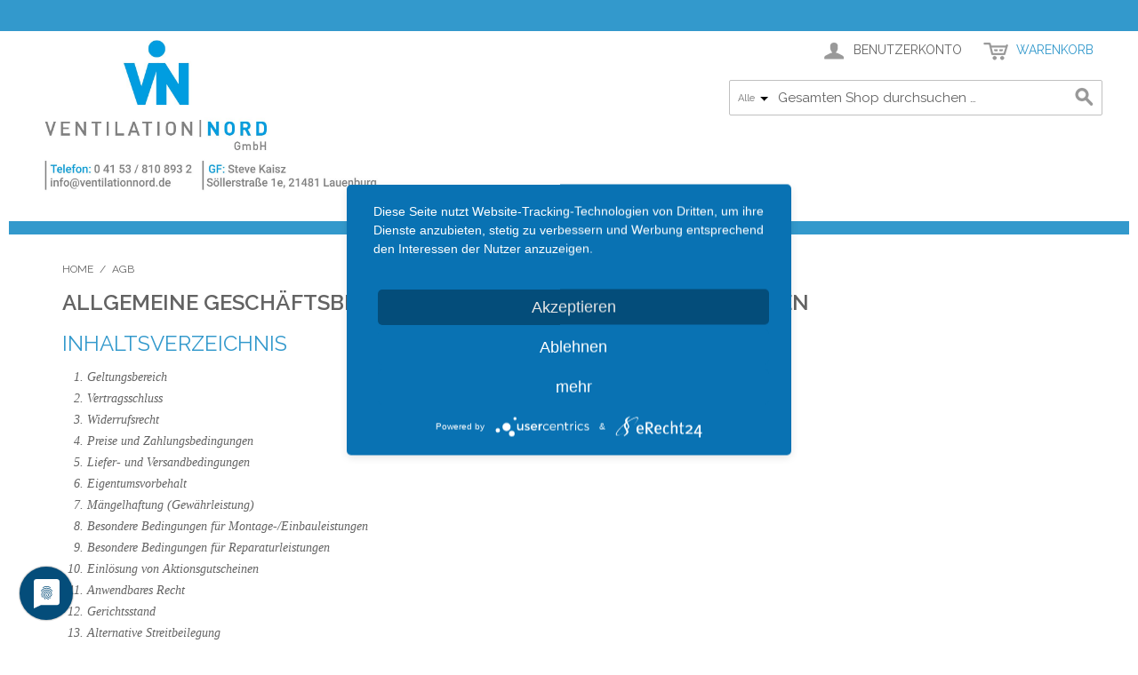

--- FILE ---
content_type: text/html; charset=UTF-8
request_url: https://www.mauerkasten.de/agb
body_size: 21408
content:

<!DOCTYPE html>
<!--[if lt IE 7 ]> <html lang="de" id="top" class="no-js ie6"> <![endif]-->
<!--[if IE 7 ]> <html lang="de" id="top" class="no-js ie7"> <![endif]-->
<!--[if IE 8 ]> <html lang="de" id="top" class="no-js ie8"> <![endif]-->
<!--[if IE 9 ]> <html lang="de" id="top" class="no-js ie9"> <![endif]-->
<!--[if (gt IE 9)|!(IE)]><!--> <html lang="de" id="top" class="no-js"> <!--<![endif]-->
<head>
<meta http-equiv="Content-Type" content="text/html; charset=utf-8" />
<title>AGB</title>
<meta name="description" content="Mauerkasten, Mauerkasten Dunstabzug, VentilationNord, Onlineshop, Lüftungstechnik" />
<meta name="keywords" content="Mauerkasten, Mauerkasten Dunstabzug, VentilationNord, Onlineshop, Lüftungstechnik" />
<meta name="robots" content="INDEX,FOLLOW" />
<link rel="icon" href="https://www.mauerkasten.de/media/favicon/default/Mauerkasten.png" type="image/x-icon" />
<link rel="shortcut icon" href="https://www.mauerkasten.de/media/favicon/default/Mauerkasten.png" type="image/x-icon" />
<link rel="stylesheet" type="text/css" href="https://www.mauerkasten.de/media/amoptimization/ventilationnord/media/css_secure/8c63757cea562146e2cce0af9bc7abb6.css?v=1734425332" media="all" />
<link rel="stylesheet" href="//fonts.googleapis.com/css?family=Raleway:300,400,500,700,600" />
<!--[if (lte IE 8) & (!IEMobile)]>
<link rel="stylesheet" type="text/css" href="https://www.mauerkasten.de/media/amoptimization/ventilationnord/media/css_secure/4ad72f04de7f221a4ae911e8d03a5193.css?v=1734425332" media="all" />
<![endif]-->
<!--[if (gte IE 9) | (IEMobile)]><!-->
<link rel="stylesheet" type="text/css" href="https://www.mauerkasten.de/media/amoptimization/ventilationnord/media/css_secure/f852f31357bd4dab01ffa92217ef5525.css?v=1734425332" media="all" />
<!--<![endif]-->
<meta name="viewport" content="initial-scale=1.0, width=device-width" />
<!-- BEGIN GOOGLE ANALYTICS CODE -->
<script type="text/javascript">
//<![CDATA[
var _gaq = _gaq || [];
_gaq.push(['_setAccount', '"UA-7138828-7"']);
_gaq.push (['_gat._anonymizeIp']);
_gaq.push(['_trackPageview']);
(function() {
var ga = document.createElement('script'); ga.type = 'text/javascript'; ga.async = true;
ga.src = ('https:' == document.location.protocol ? 'https://ssl' : 'http://www') + '.google-analytics.com/ga.js';
var s = document.getElementsByTagName('script')[0]; s.parentNode.insertBefore(ga, s);
})();
//]]>
</script>
<!-- END GOOGLE ANALYTICS CODE -->
<!-- Google Tag Manager -->
<!-- End Google Tag Manager -->
<script data-cfasync="false" nonce="ad141c98-6ac3-4960-8f97-6c33183e32ae">try{(function(w,d){!function(j,k,l,m){if(j.zaraz)console.error("zaraz is loaded twice");else{j[l]=j[l]||{};j[l].executed=[];j.zaraz={deferred:[],listeners:[]};j.zaraz._v="5874";j.zaraz._n="ad141c98-6ac3-4960-8f97-6c33183e32ae";j.zaraz.q=[];j.zaraz._f=function(n){return async function(){var o=Array.prototype.slice.call(arguments);j.zaraz.q.push({m:n,a:o})}};for(const p of["track","set","debug"])j.zaraz[p]=j.zaraz._f(p);j.zaraz.init=()=>{var q=k.getElementsByTagName(m)[0],r=k.createElement(m),s=k.getElementsByTagName("title")[0];s&&(j[l].t=k.getElementsByTagName("title")[0].text);j[l].x=Math.random();j[l].w=j.screen.width;j[l].h=j.screen.height;j[l].j=j.innerHeight;j[l].e=j.innerWidth;j[l].l=j.location.href;j[l].r=k.referrer;j[l].k=j.screen.colorDepth;j[l].n=k.characterSet;j[l].o=(new Date).getTimezoneOffset();if(j.dataLayer)for(const t of Object.entries(Object.entries(dataLayer).reduce((u,v)=>({...u[1],...v[1]}),{})))zaraz.set(t[0],t[1],{scope:"page"});j[l].q=[];for(;j.zaraz.q.length;){const w=j.zaraz.q.shift();j[l].q.push(w)}r.defer=!0;for(const x of[localStorage,sessionStorage])Object.keys(x||{}).filter(z=>z.startsWith("_zaraz_")).forEach(y=>{try{j[l]["z_"+y.slice(7)]=JSON.parse(x.getItem(y))}catch{j[l]["z_"+y.slice(7)]=x.getItem(y)}});r.referrerPolicy="origin";r.src="/cdn-cgi/zaraz/s.js?z="+btoa(encodeURIComponent(JSON.stringify(j[l])));q.parentNode.insertBefore(r,q)};["complete","interactive"].includes(k.readyState)?zaraz.init():j.addEventListener("DOMContentLoaded",zaraz.init)}}(w,d,"zarazData","script");window.zaraz._p=async d$=>new Promise(ea=>{if(d$){d$.e&&d$.e.forEach(eb=>{try{const ec=d.querySelector("script[nonce]"),ed=ec?.nonce||ec?.getAttribute("nonce"),ee=d.createElement("script");ed&&(ee.nonce=ed);ee.innerHTML=eb;ee.onload=()=>{d.head.removeChild(ee)};d.head.appendChild(ee)}catch(ef){console.error(`Error executing script: ${eb}\n`,ef)}});Promise.allSettled((d$.f||[]).map(eg=>fetch(eg[0],eg[1])))}ea()});zaraz._p({"e":["(function(w,d){})(window,document)"]});})(window,document)}catch(e){throw fetch("/cdn-cgi/zaraz/t"),e;};</script></head>
<body class=" cms-page-view cms-agb">
<div class="wrapper">
<noscript>
<div class="global-site-notice noscript">
<div class="notice-inner">
<p>
<strong>JavaScript scheint in Ihrem Browser deaktiviert zu sein.</strong><br />
Sie müssen JavaScript in Ihrem Browser aktivieren, um alle Funktionen in diesem Shop nutzen zu können. </p>
</div>
</div>
</noscript>
<div class="page">
<!--<div style="padding: 10px; border: 2px solid #39c; margin: 10px; text-align: center; font-size: 18px;"><strong>Hinweis:</strong> Wir machen am Freitag nach Himmelfahrt einen Tag Pause, der Versand startet am Montag den 30.05.2022 wieder.</div>-->
<div class="header-language-background">
<div class="header-language-container">
<div class="store-language-container">
</div>
<p class="welcome-msg"> </p>
</div>
</div>
<header id="header" class="page-header">
<div class="page-header-container">
<a class="logo" href="https://www.mauerkasten.de/">
<img src="https://www.mauerkasten.de/skin/frontend/base/default/images/logo.jpg" alt="Ventilation Nord Logo" class="large" />
<img src="https://www.mauerkasten.de/skin/frontend/base/default/images/logo.jpg" alt="Ventilation Nord Logo" class="small" />
</a>
<div class="store-language-container"></div>
<!-- Skip Links -->
<div class="skip-links">
<a href="#header-nav" class="skip-link skip-nav">
<span class="icon"></span>
<span class="label">Menü</span>
</a>
<a href="#header-search" class="skip-link skip-search">
<span class="icon"></span>
<span class="label">Suche</span>
</a>
<div class="account-cart-wrapper">
<a href="https://www.mauerkasten.de/customer/account/" data-target-element="#header-account" class="skip-link skip-account">
<span class="icon"></span>
<span class="label">Benutzerkonto</span>
</a>
<!-- Cart -->
<div class="header-minicart">
<a href="https://www.mauerkasten.de/checkout/cart/" data-target-element="#header-cart" class="skip-link skip-cart no-count">
<span class="icon"></span>
<span class="label">Warenkorb</span>
<span class="count">0</span>
</a>
<div id="header-cart" class="block block-cart skip-content">
<div id="minicart-error-message" class="minicart-message"></div>
<div id="minicart-success-message" class="minicart-message"></div>
<div class="minicart-wrapper">
<p class="block-subtitle">
Kürzlich hinzugefügte Artikel <a class="close skip-link-close" href="#" title="Schließen">&times;</a>
</p>
<p class="empty">Sie haben keine Artikel im Warenkorb.</p>
</div>
</div>
</div>
</div>
</div>
<!-- Navigation -->
<div id="header-nav" class="skip-content">
<nav id="nav">
<ol class="nav-primary">
<li class="level0 nav-1 first"><a href="https://www.mauerkasten.de/neuheiten.html" class="level0 ">Neuheiten</a></li><li class="level0 nav-2 parent"><a href="https://www.mauerkasten.de/mauerkasten.html" class="level0 has-children">Mauerkasten Dunstabzug oder Klimaanlage</a><ul class="level0"><li class="level1 view-all"><a class="level1" href="https://www.mauerkasten.de/mauerkasten.html">Alle ansehen Mauerkasten Dunstabzug oder Klimaanlage</a></li><li class="level1 nav-2-1 first"><a href="https://www.mauerkasten.de/mauerkasten/2-grad-mauerkasten.html" class="level1 ">Mauerkästen mit 2 Grad Gefälle für sicheren Kondensatablauf</a></li><li class="level1 nav-2-2"><a href="https://www.mauerkasten.de/mauerkasten/mauerkasten-mit-ruckstauklappe-im-teleskoprohr.html" class="level1 ">Mauerkasten mit Rückstauklappe</a></li><li class="level1 nav-2-3"><a href="https://www.mauerkasten.de/mauerkasten/mauerkasten-mit-blower-door-zertifikat.html" class="level1 ">Mauerkasten mit Blower Door Zertifikat</a></li><li class="level1 nav-2-4"><a href="https://www.mauerkasten.de/mauerkasten/mauerkasten-dunstabzug-ohne-ruckstauklappe.html" class="level1 ">Mauerkasten ohne Rückstauklappe</a></li><li class="level1 nav-2-5"><a href="https://www.mauerkasten.de/mauerkasten/mauerkasten-mit-flachkanal-set.html" class="level1 ">Mauerkasten mit Flachkanal Set</a></li><li class="level1 nav-2-6"><a href="https://www.mauerkasten.de/mauerkasten/mauerkasten-edelstahl-komplett.html" class="level1 ">Mauerkasten Edelstahl komplett</a></li><li class="level1 nav-2-7"><a href="https://www.mauerkasten.de/mauerkasten/mauerkasten-mit-rohr-set.html" class="level1 ">Mauerkasten mit Rohr Set</a></li><li class="level1 nav-2-8"><a href="https://www.mauerkasten.de/mauerkasten/zuluft-mauerkasten.html" class="level1 ">Mauerkasten Zuluft Abluft Klimagerät oder für Küche oder Heizung</a></li><li class="level1 nav-2-9"><a href="https://www.mauerkasten.de/mauerkasten/mauerkasten-mit-ventilator.html" class="level1 ">Mauerkasten mit Ventilator</a></li><li class="level1 nav-2-10 last"><a href="https://www.mauerkasten.de/mauerkasten/mauerkasten-fuer-dunstabzugshauben.html" class="level1 ">FAQ zu Kernbohrung und Einbau von Mauerkästen</a></li></ul></li><li class="level0 nav-3 parent"><a href="https://www.mauerkasten.de/flachkanal-rohr-kunststoff-wickelfalzrohr-und-formteile-alu-flex-rohr.html" class="level0 has-children">Flachkanal, Rohr Kunststoff, Wickelfalzrohr und Formteile, Alu Flex Rohr</a><ul class="level0"><li class="level1 view-all"><a class="level1" href="https://www.mauerkasten.de/flachkanal-rohr-kunststoff-wickelfalzrohr-und-formteile-alu-flex-rohr.html">Alle ansehen Flachkanal, Rohr Kunststoff, Wickelfalzrohr und Formteile, Alu Flex Rohr</a></li><li class="level1 nav-3-1 first"><a href="https://www.mauerkasten.de/flachkanal-rohr-kunststoff-wickelfalzrohr-und-formteile-alu-flex-rohr/flachkanal-kunststoff.html" class="level1 ">220x90</a></li><li class="level1 nav-3-2"><a href="https://www.mauerkasten.de/flachkanal-rohr-kunststoff-wickelfalzrohr-und-formteile-alu-flex-rohr/flachkanal-125-100.html" class="level1 ">220x55, 180x95, 205x60, 150x70, 110x55</a></li><li class="level1 nav-3-3"><a href="https://www.mauerkasten.de/flachkanal-rohr-kunststoff-wickelfalzrohr-und-formteile-alu-flex-rohr/kunststoff-rohr-fur-dunstabzugshauben-o150-o125-o100.html" class="level1 ">Rohr Kunststoff</a></li><li class="level1 nav-3-4"><a href="https://www.mauerkasten.de/flachkanal-rohr-kunststoff-wickelfalzrohr-und-formteile-alu-flex-rohr/alu-flex-rohr.html" class="level1 ">Alu Flex Rohr</a></li><li class="level1 nav-3-5"><a href="https://www.mauerkasten.de/flachkanal-rohr-kunststoff-wickelfalzrohr-und-formteile-alu-flex-rohr/edelstahl-wickelfalrohr-und-formteile.html" class="level1 ">Edelstahl Wickelfalzrohr und Formteile</a></li><li class="level1 nav-3-6"><a href="https://www.mauerkasten.de/flachkanal-rohr-kunststoff-wickelfalzrohr-und-formteile-alu-flex-rohr/wickelfalzrohr-und-formteile-stahl-verzinkt-mit-epdm-lippendichtung.html" class="level1 ">Wickelfalzrohr und Formteile</a></li><li class="level1 nav-3-7 last"><a href="https://www.mauerkasten.de/flachkanal-rohr-kunststoff-wickelfalzrohr-und-formteile-alu-flex-rohr/flachkanal-fur-fussbodenverlegung-anschluss-von-kochfeldabzugen-1.html" class="level1 ">Flachkanal 50mm hoch Fussbodenverlegung, Deckenverlegung, Anschluss von Kochfeldabzügen</a></li></ul></li><li class="level0 nav-4"><a href="https://www.mauerkasten.de/wetterschutzhauben.html" class="level0 ">Wetterschutzgitter, Kiemenbleche</a></li><li class="level0 nav-5 parent"><a href="https://www.mauerkasten.de/blauberg-kontrollierte-wohnraumlueftung-gerate-zentrale-luftung.html" class="level0 has-children">Blauberg / Vents Zentrale Wohnraumlüftung</a><ul class="level0"><li class="level1 view-all"><a class="level1" href="https://www.mauerkasten.de/blauberg-kontrollierte-wohnraumlueftung-gerate-zentrale-luftung.html">Alle ansehen Blauberg / Vents Zentrale Wohnraumlüftung</a></li><li class="level1 nav-5-1 first"><a href="https://www.mauerkasten.de/blauberg-kontrollierte-wohnraumlueftung-gerate-zentrale-luftung/blauberg-zentrale-wohnraumlufung.html" class="level1 ">Blauberg Zentrale Wohnraumlüfung</a></li><li class="level1 nav-5-2"><a href="https://www.mauerkasten.de/blauberg-kontrollierte-wohnraumlueftung-gerate-zentrale-luftung/zentral-gerate-fur-wohnraumluftung.html" class="level1 ">Vents Zentrale Wohnraumlüftung</a></li><li class="level1 nav-5-3"><a href="https://www.mauerkasten.de/blauberg-kontrollierte-wohnraumlueftung-gerate-zentrale-luftung/zubehohr-blauberg.html" class="level1 ">Filter und Zubehör Blauberg </a></li><li class="level1 nav-5-4"><a href="https://www.mauerkasten.de/blauberg-kontrollierte-wohnraumlueftung-gerate-zentrale-luftung/blauberg-dezentrale-waremruckgewinnung.html" class="level1 ">Blauberg dezentrale Wärmerückgewinnung</a></li><li class="level1 nav-5-5 last parent"><a href="https://www.mauerkasten.de/blauberg-kontrollierte-wohnraumlueftung-gerate-zentrale-luftung/blaufast-system.html" class="level1 has-children">Zubehör für Lüftungsanlagen</a><ul class="level1"><li class="level2 view-all"><a class="level2" href="https://www.mauerkasten.de/blauberg-kontrollierte-wohnraumlueftung-gerate-zentrale-luftung/blaufast-system.html">Alle ansehen Zubehör für Lüftungsanlagen</a></li><li class="level2 nav-5-5-1 first parent"><a href="https://www.mauerkasten.de/blauberg-kontrollierte-wohnraumlueftung-gerate-zentrale-luftung/blaufast-system/anschlussdurchmesser-200-mm.html" class="level2 has-children">200 mm</a><ul class="level2"><li class="level3 view-all"><a class="level3" href="https://www.mauerkasten.de/blauberg-kontrollierte-wohnraumlueftung-gerate-zentrale-luftung/blaufast-system/anschlussdurchmesser-200-mm.html">Alle ansehen 200 mm</a></li><li class="level3 nav-5-5-1-1 first"><a href="https://www.mauerkasten.de/blauberg-kontrollierte-wohnraumlueftung-gerate-zentrale-luftung/blaufast-system/anschlussdurchmesser-200-mm/luftungsrohre.html" class="level3 ">Lüftungsrohre</a></li><li class="level3 nav-5-5-1-2"><a href="https://www.mauerkasten.de/blauberg-kontrollierte-wohnraumlueftung-gerate-zentrale-luftung/blaufast-system/anschlussdurchmesser-200-mm/verbindungs-und-befestigungselemente.html" class="level3 ">Verbindungs- und Befestigungselemente</a></li><li class="level3 nav-5-5-1-3 last"><a href="https://www.mauerkasten.de/blauberg-kontrollierte-wohnraumlueftung-gerate-zentrale-luftung/blaufast-system/anschlussdurchmesser-200-mm/auslasse-zubehor.html" class="level3 ">Zubehör</a></li></ul></li><li class="level2 nav-5-5-2 parent"><a href="https://www.mauerkasten.de/blauberg-kontrollierte-wohnraumlueftung-gerate-zentrale-luftung/blaufast-system/anschlussdurchmesser-150-mm.html" class="level2 has-children">150 &amp;160 mm</a><ul class="level2"><li class="level3 view-all"><a class="level3" href="https://www.mauerkasten.de/blauberg-kontrollierte-wohnraumlueftung-gerate-zentrale-luftung/blaufast-system/anschlussdurchmesser-150-mm.html">Alle ansehen 150 &amp;160 mm</a></li><li class="level3 nav-5-5-2-1 first"><a href="https://www.mauerkasten.de/blauberg-kontrollierte-wohnraumlueftung-gerate-zentrale-luftung/blaufast-system/anschlussdurchmesser-150-mm/luftungsrohre.html" class="level3 ">Lüftungsrohre</a></li><li class="level3 nav-5-5-2-2"><a href="https://www.mauerkasten.de/blauberg-kontrollierte-wohnraumlueftung-gerate-zentrale-luftung/blaufast-system/anschlussdurchmesser-150-mm/verbindungs-und-befestigungselemente.html" class="level3 ">Verbindungs- und Befestigungselemente</a></li><li class="level3 nav-5-5-2-3 last"><a href="https://www.mauerkasten.de/blauberg-kontrollierte-wohnraumlueftung-gerate-zentrale-luftung/blaufast-system/anschlussdurchmesser-150-mm/auslasse-zubehor.html" class="level3 ">Zubehör</a></li></ul></li><li class="level2 nav-5-5-3 parent"><a href="https://www.mauerkasten.de/blauberg-kontrollierte-wohnraumlueftung-gerate-zentrale-luftung/blaufast-system/anschlussdurchmesser-125-mm.html" class="level2 has-children">125 mm</a><ul class="level2"><li class="level3 view-all"><a class="level3" href="https://www.mauerkasten.de/blauberg-kontrollierte-wohnraumlueftung-gerate-zentrale-luftung/blaufast-system/anschlussdurchmesser-125-mm.html">Alle ansehen 125 mm</a></li><li class="level3 nav-5-5-3-1 first"><a href="https://www.mauerkasten.de/blauberg-kontrollierte-wohnraumlueftung-gerate-zentrale-luftung/blaufast-system/anschlussdurchmesser-125-mm/luftungsrohre.html" class="level3 ">Lüftungsrohre</a></li><li class="level3 nav-5-5-3-2"><a href="https://www.mauerkasten.de/blauberg-kontrollierte-wohnraumlueftung-gerate-zentrale-luftung/blaufast-system/anschlussdurchmesser-125-mm/verbindungs-und-befestigungselemente.html" class="level3 ">Verbindungs- und Befestigungselemente</a></li><li class="level3 nav-5-5-3-3 last"><a href="https://www.mauerkasten.de/blauberg-kontrollierte-wohnraumlueftung-gerate-zentrale-luftung/blaufast-system/anschlussdurchmesser-125-mm/auslasse-zubehor.html" class="level3 ">Zubehör</a></li></ul></li><li class="level2 nav-5-5-4 parent"><a href="https://www.mauerkasten.de/blauberg-kontrollierte-wohnraumlueftung-gerate-zentrale-luftung/blaufast-system/100-mm.html" class="level2 has-children">100 mm</a><ul class="level2"><li class="level3 view-all"><a class="level3" href="https://www.mauerkasten.de/blauberg-kontrollierte-wohnraumlueftung-gerate-zentrale-luftung/blaufast-system/100-mm.html">Alle ansehen 100 mm</a></li><li class="level3 nav-5-5-4-1 first"><a href="https://www.mauerkasten.de/blauberg-kontrollierte-wohnraumlueftung-gerate-zentrale-luftung/blaufast-system/100-mm/luftungsrohre.html" class="level3 ">Lüftungsrohre</a></li><li class="level3 nav-5-5-4-2"><a href="https://www.mauerkasten.de/blauberg-kontrollierte-wohnraumlueftung-gerate-zentrale-luftung/blaufast-system/100-mm/verbindungs-und-befestigungselemente.html" class="level3 ">Verbindungs- und Befestigungselemente</a></li><li class="level3 nav-5-5-4-3 last"><a href="https://www.mauerkasten.de/blauberg-kontrollierte-wohnraumlueftung-gerate-zentrale-luftung/blaufast-system/100-mm/auslasse-zubehor.html" class="level3 ">Zubehör</a></li></ul></li><li class="level2 nav-5-5-5 parent"><a href="https://www.mauerkasten.de/blauberg-kontrollierte-wohnraumlueftung-gerate-zentrale-luftung/blaufast-system/system-52.html" class="level2 has-children">SYSTEM 52</a><ul class="level2"><li class="level3 view-all"><a class="level3" href="https://www.mauerkasten.de/blauberg-kontrollierte-wohnraumlueftung-gerate-zentrale-luftung/blaufast-system/system-52.html">Alle ansehen SYSTEM 52</a></li><li class="level3 nav-5-5-5-1 first"><a href="https://www.mauerkasten.de/blauberg-kontrollierte-wohnraumlueftung-gerate-zentrale-luftung/blaufast-system/system-52/luftungsrohre.html" class="level3 ">Lüftungsrohre</a></li><li class="level3 nav-5-5-5-2"><a href="https://www.mauerkasten.de/blauberg-kontrollierte-wohnraumlueftung-gerate-zentrale-luftung/blaufast-system/system-52/verteilerkasten.html" class="level3 ">Verteilerkästen</a></li><li class="level3 nav-5-5-5-3"><a href="https://www.mauerkasten.de/blauberg-kontrollierte-wohnraumlueftung-gerate-zentrale-luftung/blaufast-system/system-52/ventiladapter.html" class="level3 ">Ventiladapter</a></li><li class="level3 nav-5-5-5-4"><a href="https://www.mauerkasten.de/blauberg-kontrollierte-wohnraumlueftung-gerate-zentrale-luftung/blaufast-system/system-52/verbindungs-und-befestigungselemente.html" class="level3 ">Verbindungs- und Befestigungselemente</a></li><li class="level3 nav-5-5-5-5 last"><a href="https://www.mauerkasten.de/blauberg-kontrollierte-wohnraumlueftung-gerate-zentrale-luftung/blaufast-system/system-52/auslasse-zubehor.html" class="level3 ">Auslässe &amp; Zubehör</a></li></ul></li><li class="level2 nav-5-5-6 parent"><a href="https://www.mauerkasten.de/blauberg-kontrollierte-wohnraumlueftung-gerate-zentrale-luftung/blaufast-system/system-63.html" class="level2 has-children">SYSTEM 63</a><ul class="level2"><li class="level3 view-all"><a class="level3" href="https://www.mauerkasten.de/blauberg-kontrollierte-wohnraumlueftung-gerate-zentrale-luftung/blaufast-system/system-63.html">Alle ansehen SYSTEM 63</a></li><li class="level3 nav-5-5-6-1 first"><a href="https://www.mauerkasten.de/blauberg-kontrollierte-wohnraumlueftung-gerate-zentrale-luftung/blaufast-system/system-63/luftungsrohre.html" class="level3 ">Lüftungsrohre</a></li><li class="level3 nav-5-5-6-2"><a href="https://www.mauerkasten.de/blauberg-kontrollierte-wohnraumlueftung-gerate-zentrale-luftung/blaufast-system/system-63/verteilerkasten.html" class="level3 ">Verteilerkästen</a></li><li class="level3 nav-5-5-6-3"><a href="https://www.mauerkasten.de/blauberg-kontrollierte-wohnraumlueftung-gerate-zentrale-luftung/blaufast-system/system-63/ventiladapter.html" class="level3 ">Ventiladapter</a></li><li class="level3 nav-5-5-6-4"><a href="https://www.mauerkasten.de/blauberg-kontrollierte-wohnraumlueftung-gerate-zentrale-luftung/blaufast-system/system-63/verbindungs-und-befestigungselemente.html" class="level3 ">Verbindungs- und Befestigungselemente</a></li><li class="level3 nav-5-5-6-5 last"><a href="https://www.mauerkasten.de/blauberg-kontrollierte-wohnraumlueftung-gerate-zentrale-luftung/blaufast-system/system-63/auslasse-zubehor.html" class="level3 ">Auslässe &amp; Zubehör</a></li></ul></li><li class="level2 nav-5-5-7 parent"><a href="https://www.mauerkasten.de/blauberg-kontrollierte-wohnraumlueftung-gerate-zentrale-luftung/blaufast-system/system-75.html" class="level2 has-children">SYSTEM 75</a><ul class="level2"><li class="level3 view-all"><a class="level3" href="https://www.mauerkasten.de/blauberg-kontrollierte-wohnraumlueftung-gerate-zentrale-luftung/blaufast-system/system-75.html">Alle ansehen SYSTEM 75</a></li><li class="level3 nav-5-5-7-1 first"><a href="https://www.mauerkasten.de/blauberg-kontrollierte-wohnraumlueftung-gerate-zentrale-luftung/blaufast-system/system-75/luftungsrohre.html" class="level3 ">Lüftungsrohre</a></li><li class="level3 nav-5-5-7-2"><a href="https://www.mauerkasten.de/blauberg-kontrollierte-wohnraumlueftung-gerate-zentrale-luftung/blaufast-system/system-75/verteilerkasten.html" class="level3 ">Verteilerkästen</a></li><li class="level3 nav-5-5-7-3"><a href="https://www.mauerkasten.de/blauberg-kontrollierte-wohnraumlueftung-gerate-zentrale-luftung/blaufast-system/system-75/ventiladapter.html" class="level3 ">Ventiladapter</a></li><li class="level3 nav-5-5-7-4"><a href="https://www.mauerkasten.de/blauberg-kontrollierte-wohnraumlueftung-gerate-zentrale-luftung/blaufast-system/system-75/verbindungs-und-befestigungselemente.html" class="level3 ">Verbindungs- und Befestigungselemente</a></li><li class="level3 nav-5-5-7-5 last"><a href="https://www.mauerkasten.de/blauberg-kontrollierte-wohnraumlueftung-gerate-zentrale-luftung/blaufast-system/system-75/auslasse-zubehor.html" class="level3 ">Auslässe &amp; Zubehör</a></li></ul></li><li class="level2 nav-5-5-8 last parent"><a href="https://www.mauerkasten.de/blauberg-kontrollierte-wohnraumlueftung-gerate-zentrale-luftung/blaufast-system/system-90.html" class="level2 has-children">SYSTEM 90</a><ul class="level2"><li class="level3 view-all"><a class="level3" href="https://www.mauerkasten.de/blauberg-kontrollierte-wohnraumlueftung-gerate-zentrale-luftung/blaufast-system/system-90.html">Alle ansehen SYSTEM 90</a></li><li class="level3 nav-5-5-8-1 first"><a href="https://www.mauerkasten.de/blauberg-kontrollierte-wohnraumlueftung-gerate-zentrale-luftung/blaufast-system/system-90/luftungsrohre.html" class="level3 ">Lüftungsrohre</a></li><li class="level3 nav-5-5-8-2"><a href="https://www.mauerkasten.de/blauberg-kontrollierte-wohnraumlueftung-gerate-zentrale-luftung/blaufast-system/system-90/verteilerkasten.html" class="level3 ">Verteilerkästen</a></li><li class="level3 nav-5-5-8-3"><a href="https://www.mauerkasten.de/blauberg-kontrollierte-wohnraumlueftung-gerate-zentrale-luftung/blaufast-system/system-90/ventiladapter.html" class="level3 ">Ventiladapter</a></li><li class="level3 nav-5-5-8-4"><a href="https://www.mauerkasten.de/blauberg-kontrollierte-wohnraumlueftung-gerate-zentrale-luftung/blaufast-system/system-90/verbindungs-und-befestigungselemente.html" class="level3 ">Verbindungs- und Befestigungselemente</a></li><li class="level3 nav-5-5-8-5 last"><a href="https://www.mauerkasten.de/blauberg-kontrollierte-wohnraumlueftung-gerate-zentrale-luftung/blaufast-system/system-90/auslasse-zubehor.html" class="level3 ">Auslässe &amp; Zubehör</a></li></ul></li></ul></li></ul></li><li class="level0 nav-6 parent"><a href="https://www.mauerkasten.de/klappen.html" class="level0 has-children">Absperrklappen Bypassklappen, Rückstauklappe, Volumenstromregler</a><ul class="level0"><li class="level1 view-all"><a class="level1" href="https://www.mauerkasten.de/klappen.html">Alle ansehen Absperrklappen Bypassklappen, Rückstauklappe, Volumenstromregler</a></li><li class="level1 nav-6-1 first parent"><a href="https://www.mauerkasten.de/klappen/absperrklappen-dichtschliessend-mit-stellantrieb.html" class="level1 has-children">Absperrklappen dichtschließend</a><ul class="level1"><li class="level2 view-all"><a class="level2" href="https://www.mauerkasten.de/klappen/absperrklappen-dichtschliessend-mit-stellantrieb.html">Alle ansehen Absperrklappen dichtschließend</a></li><li class="level2 nav-6-1-1 first"><a href="https://www.mauerkasten.de/klappen/absperrklappen-dichtschliessend-mit-stellantrieb/absperrklappen-mit-stellmotor.html" class="level2 ">... mit Belimo Stellantrieb</a></li><li class="level2 nav-6-1-2"><a href="https://www.mauerkasten.de/klappen/absperrklappen-dichtschliessend-mit-stellantrieb/absperrklappen-mit-joventa-stellantrieb.html" class="level2 ">... mit Joventa Stellantrieb</a></li><li class="level2 nav-6-1-3"><a href="https://www.mauerkasten.de/klappen/absperrklappen-dichtschliessend-mit-stellantrieb/absperrklappen-mit-lufberg-stellantrieb.html" class="level2 ">... mit Lufberg Stellantrieb</a></li><li class="level2 nav-6-1-4 last"><a href="https://www.mauerkasten.de/klappen/absperrklappen-dichtschliessend-mit-stellantrieb/absperrklappe-dichtschliessend-mit-ex-schutz-antrieb-schischek-ivs-hilden.html" class="level2 ">... mit EX Schutz Antrieb Schischek, IVS Hilden</a></li></ul></li><li class="level1 nav-6-2"><a href="https://www.mauerkasten.de/klappen/faq-zu-stellantrieben.html" class="level1 ">FAQ zu Stellantrieben</a></li><li class="level1 nav-6-3"><a href="https://www.mauerkasten.de/klappen/ruckstauklappen.html" class="level1 ">Rückstauklappen</a></li><li class="level1 nav-6-4"><a href="https://www.mauerkasten.de/klappen/bypassklappen.html" class="level1 ">Bypassklappen</a></li><li class="level1 nav-6-5"><a href="https://www.mauerkasten.de/klappen/absperrklappen-anbauplatte-stellantrieb.html" class="level1 ">Absperrklappen mit Anbauplatte</a></li><li class="level1 nav-6-6"><a href="https://www.mauerkasten.de/klappen/ventile-und-klappen-fuer-wasseranwendungen.html" class="level1 ">Ventile und Klappen für Wasseranwendungen</a></li><li class="level1 nav-6-7"><a href="https://www.mauerkasten.de/klappen/volumenstromregler.html" class="level1 ">Volumenstromregler</a></li><li class="level1 nav-6-8 last"><a href="https://www.mauerkasten.de/klappen/brandschutz-feuerschutzklappen.html" class="level1 ">Brandschutz, Feuerschutzklappen</a></li></ul></li><li class="level0 nav-7 active parent"><a href="https://www.mauerkasten.de/klappen-stellantriebe-stellmotor.html" class="level0 has-children">Klappen Stellantriebe, Stellmotor</a><ul class="level0"><li class="level1 view-all"><a class="level1" href="https://www.mauerkasten.de/klappen-stellantriebe-stellmotor.html">Alle ansehen Klappen Stellantriebe, Stellmotor</a></li><li class="level1 nav-7-1 first active parent"><a href="https://www.mauerkasten.de/klappen-stellantriebe-stellmotor/belimo-stellantriebe.html" class="level1 has-children">Belimo</a><ul class="level1"><li class="level2 view-all"><a class="level2" href="https://www.mauerkasten.de/klappen-stellantriebe-stellmotor/belimo-stellantriebe.html">Alle ansehen Belimo</a></li><li class="level2 nav-7-1-1 first"><a href="https://www.mauerkasten.de/klappen-stellantriebe-stellmotor/belimo-stellantriebe/belimo-ventile.html" class="level2 ">Ventile und Klappen</a></li><li class="level2 nav-7-1-2 active"><a href="https://www.mauerkasten.de/klappen-stellantriebe-stellmotor/belimo-stellantriebe/belimo-zubehohr.html" class="level2 ">Belimo Zubehöhr</a></li><li class="level2 nav-7-1-3 last"><a href="https://www.mauerkasten.de/klappen-stellantriebe-stellmotor/belimo-stellantriebe/d-belimo-sensoren-und-zahler.html" class="level2 ">Belimo Sensoren und Zähler</a></li></ul></li><li class="level1 nav-7-2"><a href="https://www.mauerkasten.de/klappen-stellantriebe-stellmotor/joventa-stellantriebe.html" class="level1 ">Joventa</a></li><li class="level1 nav-7-3"><a href="https://www.mauerkasten.de/klappen-stellantriebe-stellmotor/gruner-stellantriebe.html" class="level1 ">Gruner</a></li><li class="level1 nav-7-4"><a href="https://www.mauerkasten.de/klappen-stellantriebe-stellmotor/lufberg-stellantriebe.html" class="level1 ">Lufberg</a></li><li class="level1 nav-7-5"><a href="https://www.mauerkasten.de/klappen-stellantriebe-stellmotor/siemens-stellantriebe.html" class="level1 ">Siemens</a></li><li class="level1 nav-7-6"><a href="https://www.mauerkasten.de/klappen-stellantriebe-stellmotor/technische-info-zu-stellantrieben.html" class="level1 ">Technische Info zu Stellantrieben</a></li><li class="level1 nav-7-7"><a href="https://www.mauerkasten.de/klappen-stellantriebe-stellmotor/joventa-frakta.html" class="level1 ">Joventa Frakta</a></li><li class="level1 nav-7-8 last"><a href="https://www.mauerkasten.de/klappen-stellantriebe-stellmotor/schischek.html" class="level1 ">Schischek</a></li></ul></li><li class="level0 nav-8"><a href="https://www.mauerkasten.de/erdwarmetauscher.html" class="level0 ">Sole EWT / Luft Erdwärmetauscher</a></li><li class="level0 nav-9"><a href="https://www.mauerkasten.de/luftwascher-luftbefeuchter-umlaufspruhbefeuchter.html" class="level0 ">Luftwäscher Zubehör</a></li><li class="level0 nav-10 parent"><a href="https://www.mauerkasten.de/edelstahl-rohr-und-kanal-verkleidung-fur-inselhaube-abluftverkleidung.html" class="level0 has-children">U und L Edelstahl Schacht Verkleidung</a><ul class="level0"><li class="level1 view-all"><a class="level1" href="https://www.mauerkasten.de/edelstahl-rohr-und-kanal-verkleidung-fur-inselhaube-abluftverkleidung.html">Alle ansehen U und L Edelstahl Schacht Verkleidung</a></li><li class="level1 nav-10-1 first last"><a href="https://www.mauerkasten.de/edelstahl-rohr-und-kanal-verkleidung-fur-inselhaube-abluftverkleidung/faq-zu-u-und-l-verkleidungen.html" class="level1 ">FAQ zu U und L Verkleidungen</a></li></ul></li><li class="level0 nav-11"><a href="https://www.mauerkasten.de/ventilatoren.html" class="level0 ">Ventilatoren</a></li><li class="level0 nav-12 parent"><a href="https://www.mauerkasten.de/schalldaempfer.html" class="level0 has-children">Schalldämpfer</a><ul class="level0"><li class="level1 view-all"><a class="level1" href="https://www.mauerkasten.de/schalldaempfer.html">Alle ansehen Schalldämpfer</a></li><li class="level1 nav-12-1 first"><a href="https://www.mauerkasten.de/schalldaempfer/telefonieschalldampfer-mineralfaserfrei.html" class="level1 ">Telefonieschalldämpfer mineralfaserfrei</a></li><li class="level1 nav-12-2"><a href="https://www.mauerkasten.de/schalldaempfer/telefonieschalldampfer-mit-25mm-dammung.html" class="level1 ">Telefonieschalldämpfer mit 25mm Dämmung</a></li><li class="level1 nav-12-3"><a href="https://www.mauerkasten.de/schalldaempfer/telefonieschalldampfer-mit-50mm-dammung.html" class="level1 ">Telefonieschalldämpfer mit 50mm Dämmung</a></li><li class="level1 nav-12-4"><a href="https://www.mauerkasten.de/schalldaempfer/telefonischalldampfer-mit-100mm-dammung.html" class="level1 ">Telefonischalldämpfer mit 100mm Dämmung</a></li><li class="level1 nav-12-5"><a href="https://www.mauerkasten.de/schalldaempfer/schalldampfer-fur-dunstabzugshauben.html" class="level1 ">Schalldämpfer für Dunstabzugshauben</a></li><li class="level1 nav-12-6 last"><a href="https://www.mauerkasten.de/schalldaempfer/starre-schalldampfer.html" class="level1 ">Starre Schalldämpfer</a></li></ul></li><li class="level0 nav-13"><a href="https://www.mauerkasten.de/montagematerial.html" class="level0 ">Montagematerial</a></li><li class="level0 nav-14"><a href="https://www.mauerkasten.de/iso-pipe.html" class="level0 ">IsoPipe Rohre, Bögen und Muffen</a></li><li class="level0 nav-15"><a href="https://www.mauerkasten.de/schornsteinverlangerung-mit-haube-aus-edelstahl.html" class="level0 ">Schornsteinverlängerung mit Haube</a></li><li class="level0 nav-16 parent"><a href="https://www.mauerkasten.de/luftauslasse.html" class="level0 has-children">Luftauslässe</a><ul class="level0"><li class="level1 view-all"><a class="level1" href="https://www.mauerkasten.de/luftauslasse.html">Alle ansehen Luftauslässe</a></li><li class="level1 nav-16-1 first last"><a href="https://www.mauerkasten.de/luftauslasse/luftungsgitter-aus-holz-buche-kiefer-teak-eiche.html" class="level1 ">Lüftungsgitter aus Holz</a></li></ul></li><li class="level0 nav-17"><a href="https://www.mauerkasten.de/filter-fur-luft-technische-anlagen.html" class="level0 ">Filter</a></li><li class="level0 nav-18"><a href="https://www.mauerkasten.de/kernbohrungen-hamburg-gerate-verleih.html" class="level0 ">Kernbohrungen Hamburg, Geräte Verleih</a></li><li class="level0 nav-19 parent"><a href="https://www.mauerkasten.de/sommerventilatoren.html" class="level0 has-children">Sommerventilatoren</a><ul class="level0"><li class="level1 view-all"><a class="level1" href="https://www.mauerkasten.de/sommerventilatoren.html">Alle ansehen Sommerventilatoren</a></li><li class="level1 nav-19-1 first parent"><a href="https://www.mauerkasten.de/sommerventilatoren/tischventilatoren.html" class="level1 has-children">Tischventilatoren</a><ul class="level1"><li class="level2 view-all"><a class="level2" href="https://www.mauerkasten.de/sommerventilatoren/tischventilatoren.html">Alle ansehen Tischventilatoren</a></li><li class="level2 nav-19-1-1 first"><a href="https://www.mauerkasten.de/sommerventilatoren/tischventilatoren/tischventilator-airos-circubox-1.html" class="level2 ">Tischventilator AIROS CIRCUBOX</a></li><li class="level2 nav-19-1-2"><a href="https://www.mauerkasten.de/sommerventilatoren/tischventilatoren/tischventilator-desk2protect-sl.html" class="level2 ">Tischventilator DESK2PROTECT SL</a></li><li class="level2 nav-19-1-3"><a href="https://www.mauerkasten.de/sommerventilatoren/tischventilatoren/tischventilator-greyhound-tv-sl.html" class="level2 ">Tischventilator GREYHOUND TV SL</a></li><li class="level2 nav-19-1-4"><a href="https://www.mauerkasten.de/sommerventilatoren/tischventilatoren/gordon-fur-gewerbeeinsatz.html" class="level2 ">Gordon - für Gewerbeeinsatz</a></li><li class="level2 nav-19-1-5"><a href="https://www.mauerkasten.de/sommerventilatoren/tischventilatoren/tischventilator-nordik-mio.html" class="level2 ">Tischventilator NORDIK MIO</a></li><li class="level2 nav-19-1-6"><a href="https://www.mauerkasten.de/sommerventilatoren/tischventilatoren/tischventilator-retrojet.html" class="level2 ">Tischventilator RETROJET</a></li><li class="level2 nav-19-1-7 last"><a href="https://www.mauerkasten.de/sommerventilatoren/tischventilatoren/tischventilator-tradition-tv-30-ii.html" class="level2 ">Tischventilator TRADITION TV 30 II</a></li></ul></li><li class="level1 nav-19-2 parent"><a href="https://www.mauerkasten.de/sommerventilatoren/standventilatoren.html" class="level1 has-children">Standventilatoren</a><ul class="level1"><li class="level2 view-all"><a class="level2" href="https://www.mauerkasten.de/sommerventilatoren/standventilatoren.html">Alle ansehen Standventilatoren</a></li><li class="level2 nav-19-2-1 first"><a href="https://www.mauerkasten.de/sommerventilatoren/standventilatoren/airos-eco-silent-fur-gewerbeeinsatz.html" class="level2 ">Airos Eco Silent - für Gewerbeeinsatz</a></li><li class="level2 nav-19-2-2"><a href="https://www.mauerkasten.de/sommerventilatoren/standventilatoren/airos-eco-sv35.html" class="level2 ">AIROS ECO SV35</a></li><li class="level2 nav-19-2-3"><a href="https://www.mauerkasten.de/sommerventilatoren/standventilatoren/gordon-fur-gewerbeeinsatz.html" class="level2 ">Gordon - für Gewerbeeinsatz</a></li><li class="level2 nav-19-2-4"><a href="https://www.mauerkasten.de/sommerventilatoren/standventilatoren/greyhound-sv-sl-fur-gewerbeeinsatz.html" class="level2 ">Greyhound SV SL - für Gewerbeeinsatz</a></li><li class="level2 nav-19-2-5"><a href="https://www.mauerkasten.de/sommerventilatoren/standventilatoren/grehyound-sv45-8-fur-gewerbeeinsatz.html" class="level2 ">GREHYOUND SV45-8 - für Gewerbeeinsatz</a></li><li class="level2 nav-19-2-6"><a href="https://www.mauerkasten.de/sommerventilatoren/standventilatoren/retro-airstyle.html" class="level2 ">Retro-Airstyle</a></li><li class="level2 nav-19-2-7"><a href="https://www.mauerkasten.de/sommerventilatoren/standventilatoren/satin-metal-breeze-ii-fur-gewerbeeinsatz.html" class="level2 ">Satin Metal Breeze II - für Gewerbeeinsatz</a></li><li class="level2 nav-19-2-8"><a href="https://www.mauerkasten.de/sommerventilatoren/standventilatoren/speed2protect-ip54-sl-fur-gewerbeeinsatz.html" class="level2 ">Speed2Protect IP54 SL - für Gewerbeeinsatz</a></li><li class="level2 nav-19-2-9"><a href="https://www.mauerkasten.de/sommerventilatoren/standventilatoren/speed2stand-fur-gewerbeeinsatz.html" class="level2 ">Speed2Stand - für Gewerbeeinsatz</a></li><li class="level2 nav-19-2-10"><a href="https://www.mauerkasten.de/sommerventilatoren/standventilatoren/wm2-stand-eco-fur-gewerbeeinsatz.html" class="level2 ">WM2 Stand Eco - für Gewerbeeinsatz</a></li><li class="level2 nav-19-2-11"><a href="https://www.mauerkasten.de/sommerventilatoren/standventilatoren/wm3-stand-eco.html" class="level2 ">WM3 Stand Eco</a></li><li class="level2 nav-19-2-12 last"><a href="https://www.mauerkasten.de/sommerventilatoren/standventilatoren/wm3-eco-stand-ip44-sl-fur-gewerbeeinsatz.html" class="level2 ">WM3 Eco Stand IP44 SL - für Gewerbeeinsatz</a></li></ul></li><li class="level1 nav-19-3 parent"><a href="https://www.mauerkasten.de/sommerventilatoren/towerventilatoren.html" class="level1 has-children">Towerventilatoren</a><ul class="level1"><li class="level2 view-all"><a class="level2" href="https://www.mauerkasten.de/sommerventilatoren/towerventilatoren.html">Alle ansehen Towerventilatoren</a></li><li class="level2 nav-19-3-1 first"><a href="https://www.mauerkasten.de/sommerventilatoren/towerventilatoren/airos-big-pin-ii-fur-gewerbeeinsatz.html" class="level2 ">Airos Big Pin II - für Gewerbeeinsatz</a></li><li class="level2 nav-19-3-2"><a href="https://www.mauerkasten.de/sommerventilatoren/towerventilatoren/airos-pin-ii-fur-gewerbeeinsatz.html" class="level2 ">Airos Pin II - für Gewerbeeinsatz</a></li><li class="level2 nav-19-3-3"><a href="https://www.mauerkasten.de/sommerventilatoren/towerventilatoren/ariante-tower-super-fur-gewerbeeinsatz.html" class="level2 ">Ariante Tower Super - für Gewerbeeinsatz</a></li><li class="level2 nav-19-3-4"><a href="https://www.mauerkasten.de/sommerventilatoren/towerventilatoren/airos-cool.html" class="level2 ">Airos Cool</a></li><li class="level2 nav-19-3-5 last"><a href="https://www.mauerkasten.de/sommerventilatoren/towerventilatoren/airos-eco-tower-sw-1.html" class="level2 ">Airos Eco Tower SW</a></li></ul></li><li class="level1 nav-19-4 parent"><a href="https://www.mauerkasten.de/sommerventilatoren/bodenventilatoren.html" class="level1 has-children">Bodenventilatoren</a><ul class="level1"><li class="level2 view-all"><a class="level2" href="https://www.mauerkasten.de/sommerventilatoren/bodenventilatoren.html">Alle ansehen Bodenventilatoren</a></li><li class="level2 nav-19-4-1 first"><a href="https://www.mauerkasten.de/sommerventilatoren/bodenventilatoren/floor2protect-ip54-sl-fur-gewerbeeinsatz.html" class="level2 ">Floor2Protect IP54 SL - für Gewerbeeinsatz</a></li><li class="level2 nav-19-4-2"><a href="https://www.mauerkasten.de/sommerventilatoren/bodenventilatoren/speed-g-ch-fur-gewerbeeinsatz.html" class="level2 ">Speed G-CH - für Gewerbeeinsatz</a></li><li class="level2 nav-19-4-3"><a href="https://www.mauerkasten.de/sommerventilatoren/bodenventilatoren/ariante.html" class="level2 ">Ariante</a></li><li class="level2 nav-19-4-4"><a href="https://www.mauerkasten.de/sommerventilatoren/bodenventilatoren/df600-eco-ip54-sl-fur-gewerbeeinsatz.html" class="level2 ">DF600 Eco IP54 SL - für Gewerbeeinsatz</a></li><li class="level2 nav-19-4-5 last"><a href="https://www.mauerkasten.de/sommerventilatoren/bodenventilatoren/df800-eco-ip54-sl-fur-gewerbeeinsatz.html" class="level2 ">DF800 Eco IP54 SL - für Gewerbeeinsatz</a></li></ul></li><li class="level1 nav-19-5 parent"><a href="https://www.mauerkasten.de/sommerventilatoren/wandventilatoren.html" class="level1 has-children">Wandventilatoren </a><ul class="level1"><li class="level2 view-all"><a class="level2" href="https://www.mauerkasten.de/sommerventilatoren/wandventilatoren.html">Alle ansehen Wandventilatoren </a></li><li class="level2 nav-19-5-1 first"><a href="https://www.mauerkasten.de/sommerventilatoren/wandventilatoren/gordon-wall-fur-gewerbeeinsatz.html" class="level2 ">Gordon Wall - für Gewerbeeinsatz</a></li><li class="level2 nav-19-5-2"><a href="https://www.mauerkasten.de/sommerventilatoren/wandventilatoren/greyhound-wv-ii-fur-gewerbeeinsatz.html" class="level2 ">Greyhound WV II - für Gewerbeeinsatz</a></li><li class="level2 nav-19-5-3"><a href="https://www.mauerkasten.de/sommerventilatoren/wandventilatoren/wm2-wall-eco-fur-gewerbeeinsatz.html" class="level2 ">WM2 Wall Eco - für Gewerbeeinsatz</a></li><li class="level2 nav-19-5-4"><a href="https://www.mauerkasten.de/sommerventilatoren/wandventilatoren/wm3-eco-wall-ip44-sl-fur-gewerbeeinsatz.html" class="level2 ">WM3 Eco Wall IP44 SL - für Gewerbeeinsatz</a></li><li class="level2 nav-19-5-5 last"><a href="https://www.mauerkasten.de/sommerventilatoren/wandventilatoren/speed2protect-ip54-sl-fur-gewerbeeinsatz.html" class="level2 ">Speed2Protect IP54 SL - für Gewerbeeinsatz</a></li></ul></li><li class="level1 nav-19-6 parent"><a href="https://www.mauerkasten.de/sommerventilatoren/windmaschinen.html" class="level1 has-children">Windmaschinen</a><ul class="level1"><li class="level2 view-all"><a class="level2" href="https://www.mauerkasten.de/sommerventilatoren/windmaschinen.html">Alle ansehen Windmaschinen</a></li><li class="level2 nav-19-6-1 first"><a href="https://www.mauerkasten.de/sommerventilatoren/windmaschinen/df600-eco-ip54-sl-fur-gewerbeeinsatz.html" class="level2 ">DF600 Eco IP54 SL - für Gewerbeeinsatz</a></li><li class="level2 nav-19-6-2"><a href="https://www.mauerkasten.de/sommerventilatoren/windmaschinen/df800-eco-ip54-sl-fur-gewerbeeinsatz.html" class="level2 ">DF800 Eco IP54 SL - für Gewerbeeinsatz</a></li><li class="level2 nav-19-6-3"><a href="https://www.mauerkasten.de/sommerventilatoren/windmaschinen/airos-eco-silent-fur-gewerbeeinsatz.html" class="level2 ">Airos Eco Silent - für Gewerbeeinsatz</a></li><li class="level2 nav-19-6-4"><a href="https://www.mauerkasten.de/sommerventilatoren/windmaschinen/speed-g-ch-fur-gewerbeeinsatz.html" class="level2 ">Speed G-CH - für Gewerbeeinsatz</a></li><li class="level2 nav-19-6-5"><a href="https://www.mauerkasten.de/sommerventilatoren/windmaschinen/wm2-stand-eco-fur-gewerbeeinsatz-1.html" class="level2 ">WM2 Stand Eco - für Gewerbeeinsatz</a></li><li class="level2 nav-19-6-6"><a href="https://www.mauerkasten.de/sommerventilatoren/windmaschinen/wm2-wall-eco-fur-gewerbeeinsatz.html" class="level2 ">WM2 Wall Eco - für Gewerbeeinsatz</a></li><li class="level2 nav-19-6-7"><a href="https://www.mauerkasten.de/sommerventilatoren/windmaschinen/wm3-stand-eco.html" class="level2 ">WM3 Stand Eco</a></li><li class="level2 nav-19-6-8"><a href="https://www.mauerkasten.de/sommerventilatoren/windmaschinen/wm3-eco-stand-ip44-sl-fur-gewerbeeinsatz.html" class="level2 ">WM3 Eco Stand IP44 SL - für Gewerbeeinsatz</a></li><li class="level2 nav-19-6-9"><a href="https://www.mauerkasten.de/sommerventilatoren/windmaschinen/wm3-eco-wall-ip44-sl-fur-gewerbeeinsatz.html" class="level2 ">WM3 Eco Wall IP44 SL - für Gewerbeeinsatz</a></li><li class="level2 nav-19-6-10"><a href="https://www.mauerkasten.de/sommerventilatoren/windmaschinen/speed2stand-fur-gewerbeeinsatz.html" class="level2 ">Speed2Stand - für Gewerbeeinsatz</a></li><li class="level2 nav-19-6-11 last"><a href="https://www.mauerkasten.de/sommerventilatoren/windmaschinen/speed2protect-ip54-sl-fur-gewerbeeinsatz.html" class="level2 ">Speed2Protect IP54 SL - für Gewerbeeinsatz</a></li></ul></li><li class="level1 nav-19-7 last parent"><a href="https://www.mauerkasten.de/sommerventilatoren/industrieventilatoren.html" class="level1 has-children">Industrieventilatoren</a><ul class="level1"><li class="level2 view-all"><a class="level2" href="https://www.mauerkasten.de/sommerventilatoren/industrieventilatoren.html">Alle ansehen Industrieventilatoren</a></li><li class="level2 nav-19-7-1 first"><a href="https://www.mauerkasten.de/sommerventilatoren/industrieventilatoren/speed2protect-ip54-sl-fur-gewerbeeinsatz.html" class="level2 ">Speed2Protect IP54 SL - für Gewerbeeinsatz</a></li><li class="level2 nav-19-7-2"><a href="https://www.mauerkasten.de/sommerventilatoren/industrieventilatoren/speed2stand-fur-gewerbeeinsatz.html" class="level2 ">Speed2Stand - für Gewerbeeinsatz</a></li><li class="level2 nav-19-7-3"><a href="https://www.mauerkasten.de/sommerventilatoren/industrieventilatoren/df600-eco-ip54-sl-fur-gewerbeeinsatz.html" class="level2 ">DF600 Eco IP54 SL - für Gewerbeeinsatz</a></li><li class="level2 nav-19-7-4 last"><a href="https://www.mauerkasten.de/sommerventilatoren/industrieventilatoren/df800-eco-ip54-sl-fur-gewerbeeinsatz.html" class="level2 ">DF800 Eco IP54 SL - für Gewerbeeinsatz</a></li></ul></li></ul></li><li class="level0 nav-20 last"><a href="https://www.mauerkasten.de/restposten.html" class="level0 ">Restposten &amp; B Ware</a></li> </ol>
</nav>
</div>
<!-- Search -->
<div id="header-search" class="skip-content">
<form id="search_mini_form" action="https://www.mauerkasten.de/catalogsearch/result/" method="get"
class="searchautocomplete UI-SEARCHAUTOCOMPLETE"
data-tip="Gesamten Shop durchsuchen …"
data-url="//www.mauerkasten.de/searchautocomplete/ajax/get/"
data-minchars="3"
data-delay="500"
data-hide-delay="1000">
<div class="form-search">
<label for="search">Suche:</label>
<div class="nav-search-in">
<span class="category-fake UI-CATEGORY-TEXT">Alle</span>
<span class="nav-down-arrow"></span>
<select name="cat" class="category UI-CATEGORY">
<option value="0">Alle</option>
<option value="7" >
Mauerkasten Dunstabzug oder Klimaanlage </option>
<option value="8" >
Schalldämpfer </option>
<option value="9" >
Absperrklappen Bypassklappen, Rückstauklappe, Volumenstromregler </option>
<option value="10" >
Telefonieschalldämpfer mit 25mm Dämmung </option>
<option value="11" >
Telefonieschalldämpfer mit 50mm Dämmung </option>
<option value="18" >
Schornsteinverlängerung mit Haube </option>
<option value="19" >
Rückstauklappen </option>
<option value="20" >
Wetterschutzgitter, Kiemenbleche </option>
<option value="21" >
Bypassklappen </option>
<option value="22" >
Absperrklappen mit Anbauplatte </option>
<option value="23" >
Flachkanal, Rohr Kunststoff, Wickelfalzrohr und Formteile, Alu Flex Rohr </option>
<option value="24" >
Rohr Kunststoff </option>
<option value="26" >
220x90 </option>
<option value="29" >
Montagematerial </option>
<option value="30" >
Schalldämpfer für Dunstabzugshauben </option>
<option value="31" >
Alu Flex Rohr </option>
<option value="32" >
Sole EWT / Luft Erdwärmetauscher </option>
<option value="33" >
Mauerkasten mit Flachkanal Set </option>
<option value="34" >
Blauberg / Vents Zentrale Wohnraumlüftung </option>
<option value="42" >
Luftwäscher Zubehör </option>
<option value="43" >
Klappen Stellantriebe, Stellmotor </option>
<option value="44" >
Lufberg </option>
<option value="45" >
Filter </option>
<option value="48" >
Wickelfalzrohr und Formteile </option>
<option value="49" >
Luftauslässe </option>
<option value="50" >
Artikel für Startseite </option>
<option value="52" >
Telefonieschalldämpfer mineralfaserfrei </option>
<option value="53" >
Funk Fenster Kontakt Schalter für Dunsthauben </option>
<option value="55" >
Mauerkasten mit Blower Door Zertifikat </option>
<option value="58" >
Absperrklappen Edelstahl mit Lufberg Stellantrieb </option>
<option value="60" >
Belimo </option>
<option value="61" >
Joventa </option>
<option value="64" >
U und L Edelstahl Schacht Verkleidung </option>
<option value="65" >
Mauerkasten Edelstahl komplett </option>
<option value="68" >
Mauerkasten mit Rückstauklappe </option>
<option value="69" >
Kernbohrungen Hamburg, Geräte Verleih </option>
<option value="74" >
Lüftungsgitter aus Holz </option>
<option value="75" >
Flexibles Schauch System </option>
<option value="76" >
Dezentrale Wohraumlüftung </option>
<option value="77" >
Vents Zentrale Wohnraumlüftung </option>
<option value="78" >
Mauerkasten mit Rohr Set </option>
<option value="80" >
Ventilatoren </option>
<option value="81" >
Mauerkasten ohne Rückstauklappe </option>
<option value="82" >
Absperrklappen dichtschließend </option>
<option value="83" >
Mauerkasten Zuluft Abluft Klimagerät oder für Küche oder Heizung </option>
<option value="84" >
Technische Info zu Stellantrieben </option>
<option value="85" >
Sole EWT Technische Daten </option>
<option value="86" >
Info Sole EWT </option>
<option value="87" >
Sole EWT Hygiene </option>
<option value="88" >
FAQ zu Kernbohrung und Einbau von Mauerkästen </option>
<option value="90" >
Mauerkasten Einbau </option>
<option value="91" >
Joventa Frakta </option>
<option value="92" >
Mauerkasten Wärmerückhalte System </option>
<option value="93" >
Gruner </option>
<option value="94" >
Ventile und Klappen für Wasseranwendungen </option>
<option value="95" >
Volumenstromregler </option>
<option value="96" >
Mauerkasten mit Ventilator </option>
<option value="97" >
IsoPipe Rohre, Bögen und Muffen </option>
</select>
</div>
<input id="search" type="text" autocomplete="off" name="q" value="" class="input-text UI-SEARCH UI-NAV-INPUT" maxlength="128" />
<button type="submit" title="Suche" class="button search-button"><span><span>Suche</span></span></button>
<div class="searchautocomplete-loader UI-LOADER">
<div id="g01"></div>
<div id="g02"></div>
<div id="g03"></div>
<div id="g04"></div>
<div id="g05"></div>
<div id="g06"></div>
<div id="g07"></div>
<div id="g08"></div>
</div>
<div style="display:none" id="search_autocomplete" class="UI-PLACEHOLDER search-autocomplete searchautocomplete-placeholder"></div>
</div>
</form>
</div>
<!-- Account -->
<div id="header-account" class="skip-content">
<div class="links">
<ul>
<li class="first" ><a href="https://www.mauerkasten.de/customer/account/" title="Mein Benutzerkonto" >Mein Benutzerkonto</a></li>
<li ><a href="https://www.mauerkasten.de/checkout/cart/" title="Mein Warenkorb" class="top-link-cart">Mein Warenkorb</a></li>
<li ><a href="https://www.mauerkasten.de/checkout/" title="Zur Kasse" class="top-link-checkout">Zur Kasse</a></li>
<li ><a href="https://www.mauerkasten.de/customer/account/create/" title="Registrieren" >Registrieren</a></li>
<li class=" last" ><a href="https://www.mauerkasten.de/customer/account/login/" title="Anmelden" >Anmelden</a></li>
</ul>
</div>
</div>
</div>
</header>
<header class="page-header" style="border-bottom: 0; padding-top: 15px;">
<!-- Google tag (gtag.js) - Global f�r alle Seiten -->
<div class="main-container col1-layout">
<div class="main">
<div class="breadcrumbs">
<ul>
<li class="home">
<a href="https://www.mauerkasten.de/" title="Zur Startseite">Home</a>
<span>/ </span>
</li>
<li class="cms_page">
<strong>AGB</strong>
</li>
</ul>
</div>
<div class="col-main">
<!-- begin olark code -->
<noscript><a href="https://www.olark.com/site/5050-235-10-5890/contact" title="Contact us" target="_blank">Questions? Feedback?</a> powered by <a href="http://www.olark.com?welcome" title="Olark live chat software">Olark live chat software</a></noscript>
<!-- olark magento cart saver -->
<!-- custom olark config -->
<div class="page-title">
<h1> ALLGEMEINE GESCHÄFTSBEDINGUNGEN MIT KUNDENINFORMATIONEN</h1>
</div>
<div class="std"><p><span style="font-size: medium;"><!-- BEGIN-12766C46A8A-de --></span></p>
<div class="Container itrk-bg-lightgray">
<div class="Wrapper">
<p></p>
</div>
</div>
<div class="Container">
<div class="Wrapper">
<div>
<div id="1">
<div class="itrk-bg-lightgray">
<div>
<div>
<h2>Inhaltsverzeichnis</h2>
<ol>
<li>Geltungsbereich</li>
<li>Vertragsschluss</li>
<li>Widerrufsrecht</li>
<li>Preise und Zahlungsbedingungen</li>
<li>Liefer- und Versandbedingungen</li>
<li>Eigentumsvorbehalt</li>
<li>M&auml;ngelhaftung (Gew&auml;hrleistung)</li>
<li>Besondere Bedingungen f&uuml;r Montage-/Einbauleistungen</li>
<li>Besondere Bedingungen f&uuml;r Reparaturleistungen</li>
<li>Einl&ouml;sung von Aktionsgutscheinen</li>
<li>Anwendbares Recht</li>
<li>Gerichtsstand</li>
<li>Alternative Streitbeilegung</li>
</ol>
<h2>1) Geltungsbereich</h2>
<p><strong>1.1</strong>&nbsp;Diese Allgemeinen Gesch&auml;ftsbedingungen (nachfolgend "AGB") der VentilationNord GmbH (nachfolgend "Verk&auml;ufer"), gelten f&uuml;r alle Vertr&auml;ge zur Lieferung von Waren, die ein Verbraucher oder Unternehmer (nachfolgend &bdquo;Kunde&ldquo;) mit dem Verk&auml;ufer hinsichtlich der vom Verk&auml;ufer in seinem Online-Shop dargestellten Waren abschlie&szlig;t. Hiermit wird der Einbeziehung von eigenen Bedingungen des Kunden widersprochen, es sei denn, es ist etwas anderes vereinbart.</p>
<p><strong>1.2</strong>&nbsp;Verbraucher im Sinne dieser AGB ist jede nat&uuml;rliche Person, die ein Rechtsgesch&auml;ft zu Zwecken abschlie&szlig;t, die &uuml;berwiegend weder ihrer gewerblichen noch ihrer selbst&auml;ndigen beruflichen T&auml;tigkeit zugerechnet werden k&ouml;nnen.</p>
<p><strong>1.3</strong>&nbsp;Unternehmer im Sinne dieser AGB ist eine nat&uuml;rliche oder juristische Person oder eine rechtsf&auml;hige Personengesellschaft, die bei Abschluss eines Rechtsgesch&auml;fts in Aus&uuml;bung ihrer gewerblichen oder selbst&auml;ndigen beruflichen T&auml;tigkeit handelt.</p>
<h2>2) Vertragsschluss</h2>
<p><strong>2.1</strong>&nbsp;Die im Online-Shop des Verk&auml;ufers enthaltenen Produktbeschreibungen stellen keine verbindlichen Angebote seitens des Verk&auml;ufers dar, sondern dienen zur Abgabe eines verbindlichen Angebots durch den Kunden.</p>
<p><strong>2.2</strong>&nbsp;Der Kunde kann das Angebot &uuml;ber das in den Online-Shop des Verk&auml;ufers integrierte Online-Bestellformular abgeben. Dabei gibt der Kunde, nachdem er die ausgew&auml;hlten Waren in den virtuellen Warenkorb gelegt und den elektronischen Bestellprozess durchlaufen hat, durch Klicken des den Bestellvorgang abschlie&szlig;enden Buttons ein rechtlich verbindliches Vertragsangebot in Bezug auf die im Warenkorb enthaltenen Waren ab. Ferner kann der Kunde das Angebot auch per E-Mail, per Online-Kontaktformular, postalisch oder telefonisch gegen&uuml;ber dem Verk&auml;ufer abgeben.</p>
<p><strong>2.3</strong>&nbsp;Der Verk&auml;ufer kann das Angebot des Kunden innerhalb von f&uuml;nf Tagen annehmen,</p>
<ul>
<li>indem er dem Kunden eine schriftliche Auftragsbest&auml;tigung oder eine Auftragsbest&auml;tigung in Textform (Fax oder E-Mail) &uuml;bermittelt, wobei insoweit der Zugang der Auftragsbest&auml;tigung beim Kunden ma&szlig;geblich ist, oder</li>
<li>indem er dem Kunden die bestellte Ware liefert, wobei insoweit der Zugang der Ware beim Kunden ma&szlig;geblich ist, oder</li>
<li>indem er den Kunden nach Abgabe von dessen Bestellung zur Zahlung auffordert.</li>
</ul>
<p>Liegen mehrere der vorgenannten Alternativen vor, kommt der Vertrag in dem Zeitpunkt zustande, in dem eine der vorgenannten Alternativen zuerst eintritt. Die Frist zur Annahme des Angebots beginnt am Tag nach der Absendung des Angebots durch den Kunden zu laufen und endet mit dem Ablauf des f&uuml;nften Tages, welcher auf die Absendung des Angebots folgt. Nimmt der Verk&auml;ufer das Angebot des Kunden innerhalb vorgenannter Frist nicht an, so gilt dies als Ablehnung des Angebots mit der Folge, dass der Kunde nicht mehr an seine Willenserkl&auml;rung gebunden ist.</p>
<p><strong>2.4</strong>&nbsp;Bei Auswahl einer von PayPal angebotenen Zahlungsart erfolgt die Zahlungsabwicklung &uuml;ber den Zahlungsdienstleister PayPal (Europe) S.&agrave; r.l. et Cie, S.C.A., 22-24 Boulevard Royal, L-2449 Luxemburg (im Folgenden: &bdquo;PayPal&ldquo;), unter Geltung der PayPal-Nutzungsbedingungen, einsehbar unter&nbsp;<a href="https://www.paypal.com/de/webapps/mpp/ua/useragreement-full" target="_blank">https://www.paypal.com/de/webapps/mpp/ua/useragreement-full</a>&nbsp;oder - falls der Kunde nicht &uuml;ber ein PayPal-Konto verf&uuml;gt &ndash; unter Geltung der Bedingungen f&uuml;r Zahlungen ohne PayPal-Konto, einsehbar unter&nbsp;<a href="https://www.paypal.com/de/webapps/mpp/ua/privacywax-full" target="_blank">https://www.paypal.com/de/webapps/mpp/ua/privacywax-full</a>. Zahlt der Kunde mittels einer im Online-Bestellvorgang ausw&auml;hlbaren von PayPal angebotenen Zahlungsart, erkl&auml;rt der Verk&auml;ufer schon jetzt die Annahme des Angebots des Kunden in dem Zeitpunkt, in dem der Kunde den Button anklickt, welcher den Bestellvorgang abschlie&szlig;t.</p>
<p><strong>2.5</strong>&nbsp;Bei der Abgabe eines Angebots &uuml;ber das Online-Bestellformular des Verk&auml;ufers wird der Vertragstext nach dem Vertragsschluss vom Verk&auml;ufer gespeichert und dem Kunden nach Absendung von dessen Bestellung in Textform (z. B. E-Mail, Fax oder Brief) &uuml;bermittelt. Eine dar&uuml;ber hinausgehende Zug&auml;nglichmachung des Vertragstextes durch den Verk&auml;ufer erfolgt nicht. Sofern der Kunde vor Absendung seiner Bestellung ein Nutzerkonto im Online-Shop des Verk&auml;ufers eingerichtet hat, werden die Bestelldaten auf der Website des Verk&auml;ufers archiviert und k&ouml;nnen vom Kunden &uuml;ber dessen passwortgesch&uuml;tztes Nutzerkonto unter Angabe der entsprechenden Login-Daten kostenlos abgerufen werden.</p>
<p><strong>2.6</strong>&nbsp;Vor verbindlicher Abgabe der Bestellung &uuml;ber das Online-Bestellformular des Verk&auml;ufers kann der Kunde m&ouml;gliche Eingabefehler durch aufmerksames Lesen der auf dem Bildschirm dargestellten Informationen erkennen. Ein wirksames technisches Mittel zur besseren Erkennung von Eingabefehlern kann dabei die Vergr&ouml;&szlig;erungsfunktion des Browsers sein, mit deren Hilfe die Darstellung auf dem Bildschirm vergr&ouml;&szlig;ert wird. Seine Eingaben kann der Kunde im Rahmen des elektronischen Bestellprozesses so lange &uuml;ber die &uuml;blichen Tastatur- und Mausfunktionen korrigieren, bis er den Button anklickt, welcher den Bestellvorgang abschlie&szlig;t.</p>
<p><strong>2.7</strong>&nbsp;F&uuml;r den Vertragsschluss stehen unterschiedliche Sprachen zur Verf&uuml;gung. Die konkrete Sprachauswahl wird im Online-Shop angezeigt.</p>
<p><strong>2.8</strong>&nbsp;Die Bestellabwicklung und Kontaktaufnahme finden in der Regel per E-Mail und automatisierter Bestellabwicklung statt. Der Kunde hat sicherzustellen, dass die von ihm zur Bestellabwicklung angegebene E-Mail-Adresse zutreffend ist, so dass unter dieser Adresse die vom Verk&auml;ufer versandten E-Mails empfangen werden k&ouml;nnen. Insbesondere hat der Kunde bei dem Einsatz von SPAM-Filtern sicherzustellen, dass alle vom Verk&auml;ufer oder von diesem mit der Bestellabwicklung beauftragten Dritten versandten E-Mails zugestellt werden k&ouml;nnen.</p>
<h2>3) Widerrufsrecht</h2>
<p><strong>3.1</strong>&nbsp;Verbrauchern steht grunds&auml;tzlich ein Widerrufsrecht zu.</p>
<p><strong>3.2</strong>&nbsp;N&auml;here Informationen zum Widerrufsrecht ergeben sich aus der Widerrufsbelehrung des Verk&auml;ufers.</p>
<h2>4) Preise und Zahlungsbedingungen</h2>
<p><strong>4.1</strong>&nbsp;Sofern sich aus der Produktbeschreibung des Verk&auml;ufers nichts anderes ergibt, handelt es sich bei den angegebenen Preisen um Gesamtpreise, die die gesetzliche Umsatzsteuer enthalten. Gegebenenfalls zus&auml;tzlich anfallende Liefer- und Versandkosten werden in der jeweiligen Produktbeschreibung gesondert angegeben.</p>
<p><strong>4.2</strong>&nbsp;Bei Lieferungen in L&auml;nder au&szlig;erhalb der Europ&auml;ischen Union k&ouml;nnen im Einzelfall weitere Kosten anfallen, die der Verk&auml;ufer nicht zu vertreten hat und die vom Kunden zu tragen sind. Hierzu z&auml;hlen beispielsweise Kosten f&uuml;r die Geld&uuml;bermittlung durch Kreditinstitute (z.B. &Uuml;berweisungsgeb&uuml;hren, Wechselkursgeb&uuml;hren) oder einfuhrrechtliche Abgaben bzw. Steuern (z.B. Z&ouml;lle). Solche Kosten k&ouml;nnen in Bezug auf die Geld&uuml;bermittlung auch dann anfallen, wenn die Lieferung nicht in ein Land au&szlig;erhalb der Europ&auml;ischen Union erfolgt, der Kunde die Zahlung aber von einem Land au&szlig;erhalb der Europ&auml;ischen Union aus vornimmt.</p>
<p><strong>4.3</strong>&nbsp;Die Zahlungsm&ouml;glichkeit/en wird/werden dem Kunden im Online-Shop des Verk&auml;ufers mitgeteilt.</p>
<p><strong>4.4</strong>&nbsp;Ist Vorauskasse per Bank&uuml;berweisung vereinbart, ist die Zahlung sofort nach Vertragsabschluss f&auml;llig, sofern die Parteien keinen sp&auml;teren F&auml;lligkeitstermin vereinbart haben.</p>
<p><strong>4.5</strong>&nbsp;Bei Auswahl einer &uuml;ber den Zahlungsdienst &bdquo;PayPal&ldquo; angebotenen Zahlungsart erfolgt die Zahlungsabwicklung &uuml;ber PayPal, wobei sich PayPal hierzu auch der Dienste dritter Zahlungsdienstleister bedienen kann. Sofern der Verk&auml;ufer &uuml;ber PayPal auch Zahlungsarten anbietet, bei denen er gegen&uuml;ber dem Kunden in Vorleistung geht (z. B. Rechnungskauf oder Ratenzahlung), tritt er seine Zahlungsforderung insoweit an PayPal bzw. an den von PayPal beauftragten und dem Kunden konkret benannten Zahlungsdienstleister ab. Vor Annahme der Abtretungserkl&auml;rung des Verk&auml;ufers f&uuml;hrt PayPal bzw. der von PayPal beauftragte Zahlungsdienstleister unter Verwendung der &uuml;bermittelten Kundendaten eine Bonit&auml;tspr&uuml;fung durch. Der Verk&auml;ufer beh&auml;lt sich vor, dem Kunden die ausgew&auml;hlte Zahlungsart im Falle eines negativen Pr&uuml;fungsergebnisses zu verweigern. Bei Zulassung der ausgew&auml;hlten Zahlungsart hat der Kunde den Rechnungsbetrag innerhalb der vereinbarten Zahlungsfrist bzw. in den vereinbarten Zahlungsintervallen zu bezahlen. Er kann in diesem Fall nur an PayPal bzw. den von PayPal beauftragten Zahlungsdienstleister mit schuldbefreiender Wirkung leisten. Der Verk&auml;ufer bleibt jedoch auch im Falle der Forderungsabtretung zust&auml;ndig f&uuml;r allgemeine Kundenanfragen z. B. zur Ware, Lieferzeit, Versendung, Retouren, Reklamationen, Widerrufserkl&auml;rungen und -zusendungen oder Gutschriften.</p>
<p><strong>4.6</strong>&nbsp;Bei Auswahl einer &uuml;ber den Zahlungsdienst "mollie" angebotenen Zahlungsart erfolgt die Zahlungsabwicklung &uuml;ber den Zahlungsdienstleister Mollie B.V., Keizersgracht 313, 1016 EE Amsterdam, Niederlande (im Folgenden: &bdquo;mollie&ldquo;). Die einzelnen &uuml;ber mollie angebotenen Zahlungsarten werden dem Kunden im Online-Shop des Verk&auml;ufers mitgeteilt. Zur Abwicklung von Zahlungen kann sich mollie weiterer Zahlungsdienste bedienen, f&uuml;r die ggf. besondere Zahlungsbedingungen gelten, auf die der Kunde ggf. gesondert hingewiesen wird. Weitere Informationen zu "mollie" sind im Internet unter&nbsp;<a href="https://www.mollie.com/de/" target="_blank">https://www.mollie.com/de/</a>&nbsp;abrufbar.</p>
<p><strong>4.7</strong>&nbsp;Bei Auswahl der Zahlungsart Rechnungskauf wird der Kaufpreis f&auml;llig, nachdem die Ware geliefert und in Rechnung gestellt wurde. In diesem Fall ist der Kaufpreis innerhalb von 14 (vierzehn) Tagen ab Erhalt der Rechnung ohne Abzug zu zahlen, sofern nichts anderes vereinbart ist. Der Verk&auml;ufer beh&auml;lt sich vor, die Zahlungsart Rechnungskauf nur bis zu einem bestimmten Bestellvolumen anzubieten und diese Zahlungsart bei &Uuml;berschreitung des angegebenen Bestellvolumens abzulehnen. In diesem Fall wird der Verk&auml;ufer den Kunden in seinen Zahlungsinformationen im Online-Shop auf eine entsprechende Zahlungsbeschr&auml;nkung hinweisen. Der Verk&auml;ufer beh&auml;lt sich ferner vor, bei Auswahl der Zahlungsart Rechnungskauf eine Bonit&auml;tspr&uuml;fung durchzuf&uuml;hren und diese Zahlungsart bei negativer Bonit&auml;tspr&uuml;fung abzulehnen.</p>
<p><strong>4.8</strong>&nbsp;Bei Auswahl der Zahlungsart Rechnungskauf wird der Kaufpreis f&auml;llig, nachdem die Ware geliefert und in Rechnung gestellt wurde. In diesem Fall ist der Kaufpreis innerhalb von 14 (vierzehn) Tagen ab Rechnungsdatum ohne Abzug an die Klarna AB, Sveav&auml;gen 46,11134 Stockholm, Schweden (www.klarna.de) zu zahlen, sofern nichts anderes vereinbart ist. Die Zahlungsart Rechnungskauf setzt eine erfolgreiche Bonit&auml;tspr&uuml;fung durch die Klarna AB voraus. Wenn dem Kunden nach Pr&uuml;fung der Bonit&auml;t die Zahlungsart Rechnungskauf gestattet wird, erfolgt die Abwicklung der Zahlung in Zusammenarbeit mit der Klarna AB, an die der Verk&auml;ufer seine Zahlungsforderung abtritt. Der Kunde kann in diesem Fall mit schuldbefreiender Wirkung nur an die Klarna AB leisten. Im &Uuml;brigen gelten insoweit die Allgemeinen Gesch&auml;ftsbedingungen der Klarna AB, die der Kunde im Rahmen des Bestellprozesses abrufen kann. Der Verk&auml;ufer beh&auml;lt sich vor, die Zahlungsart Rechnungskauf nur bis zu einem bestimmten Bestellvolumen anzubieten und diese Zahlungsart bei &Uuml;berschreitung des angegebenen Bestellvolumens abzulehnen. In diesem Fall wird der Verk&auml;ufer den Kunden in seinen Zahlungsinformationen im Online-Shop auf eine entsprechende Zahlungsbeschr&auml;nkung hinweisen.</p>
<p><strong>4.9</strong>&nbsp;Bei Auswahl der Zahlungsart Kreditkarte ist der Rechnungsbetrag mit Vertragsschluss sofort f&auml;llig. Die Abwicklung der Zahlungsart Kreditkartenzahlung erfolgt in Zusammenarbeit mit der PAYONE GmbH, Lyoner Str. 9, 60528 Frankfurt/Main, welche der Verk&auml;ufer zur Forderungseinziehung in seinem Namen erm&auml;chtigt. Die PAYONE GmbH zieht den Rechnungsbetrag vom angegebenen Kreditkartenkonto des Kunden ein. Die Belastung der Kreditkarte erfolgt umgehend nach Absendung der Kundenbestellung im Online-Shop. Der Verk&auml;ufer bleibt auch bei Auswahl der Zahlungsart Kreditkartenzahlung &uuml;ber die PAYONE GmbH zust&auml;ndig f&uuml;r allgemeine Kundenanfragen z.B. zur Ware, Lieferzeit, Versendung, Retouren, Reklamationen, Widerrufserkl&auml;rungen und -zusendungen oder Gutschriften.</p>
<p><strong>4.10</strong>&nbsp;Bei Auswahl der Zahlungsart Kreditkarte ist der Rechnungsbetrag mit Vertragsschluss sofort f&auml;llig. Die Abwicklung der Zahlungsart Kreditkartenzahlung erfolgt in Zusammenarbeit mit der secupay AG, Goethestr. 6, 01896 Pulsnitz (www.secupay.ag) an die der Anbieter seine Zahlungsforderung abtritt. Die secupay AG zieht den Rechnungsbetrag vom angegebenen Kreditkartenkonto des Kunden ein. Im Falle der Abtretung kann nur an die secupay AG mit schuldbefreiender Wirkung geleistet werden. Die Belastung der Kreditkarte erfolgt umgehend nach Absendung der Kundenbestellung im Online-Shop. Der Anbieter bleibt auch bei Auswahl der Zahlungsart Kreditkartenzahlung &uuml;ber die secupay AG zust&auml;ndig f&uuml;r allgemeine Kundenanfragen z.B. zu Retouren, Reklamationen, Widerrufserkl&auml;rungen und -zusendungen oder Gutschriften.</p>
<p><strong>4.11</strong>&nbsp;Bei Auswahl der Zahlungsart Kreditkarte via Stripe ist der Rechnungsbetrag mit Vertragsschluss sofort f&auml;llig. Die Zahlungsabwicklung erfolgt &uuml;ber den Zahlungsdienstleister Stripe Payments Europe Ltd., 1 Grand Canal Street Lower, Grand Canal Dock, Dublin, Irland (im Folgenden: &bdquo;Stripe&ldquo;). Stripe beh&auml;lt sich vor, eine Bonit&auml;tspr&uuml;fung durchzuf&uuml;hren und diese Zahlungsart bei negativer Bonit&auml;tspr&uuml;fung abzulehnen.</p>
<h2>5) Liefer- und Versandbedingungen</h2>
<p><strong>5.1</strong>&nbsp;Bietet der Verk&auml;ufer den Versand der Ware an, so erfolgt die Lieferung innerhalb des vom Verk&auml;ufer angegebenen Liefergebietes an die vom Kunden angegebene Lieferanschrift, sofern nichts anderes vereinbart ist. Bei der Abwicklung der Transaktion ist die in der Bestellabwicklung des Verk&auml;ufers angegebene Lieferanschrift ma&szlig;geblich. Abweichend hiervon ist bei Auswahl der Zahlungsart PayPal die vom Kunden zum Zeitpunkt der Bezahlung bei PayPal hinterlegte Lieferanschrift ma&szlig;geblich.</p>
<p><strong>5.2</strong>&nbsp;Scheitert die Zustellung der Ware aus Gr&uuml;nden, die der Kunde zu vertreten hat, tr&auml;gt der Kunde die dem Verk&auml;ufer hierdurch entstehenden angemessenen Kosten. Dies gilt im Hinblick auf die Kosten f&uuml;r die Hinsendung nicht, wenn der Kunde sein Widerrufsrecht wirksam aus&uuml;bt. F&uuml;r die R&uuml;cksendekosten gilt bei wirksamer Aus&uuml;bung des Widerrufsrechts durch den Kunden die in der Widerrufsbelehrung des Verk&auml;ufers hierzu getroffene Regelung.</p>
<p><strong>5.3</strong>&nbsp;Handelt der Kunde als Unternehmer, geht die Gefahr des zuf&auml;lligen Untergangs und der zuf&auml;lligen Verschlechterung der verkauften Ware auf den Kunden &uuml;ber, sobald der Verk&auml;ufer die Sache dem Spediteur, dem Frachtf&uuml;hrer oder der sonst zur Ausf&uuml;hrung der Versendung bestimmten Person oder Anstalt ausgeliefert hat. Handelt der Kunde als Verbraucher, geht die Gefahr des zuf&auml;lligen Untergangs und der zuf&auml;lligen Verschlechterung der verkauften Ware grunds&auml;tzlich erst mit &Uuml;bergabe der Ware an den Kunden oder eine empfangsberechtigte Person &uuml;ber. Abweichend hiervon geht die Gefahr des zuf&auml;lligen Untergangs und der zuf&auml;lligen Verschlechterung der verkauften Ware auch bei Verbrauchern bereits auf den Kunden &uuml;ber, sobald der Verk&auml;ufer die Sache dem Spediteur, dem Frachtf&uuml;hrer oder der sonst zur Ausf&uuml;hrung der Versendung bestimmten Person oder Anstalt ausgeliefert hat, wenn der Kunde den Spediteur, den Frachtf&uuml;hrer oder die sonst zur Ausf&uuml;hrung der Versendung bestimmte Person oder Anstalt mit der Ausf&uuml;hrung beauftragt und der Verk&auml;ufer dem Kunden diese Person oder Anstalt zuvor nicht benannt hat.</p>
<p><strong>5.4</strong>&nbsp;Der Verk&auml;ufer beh&auml;lt sich das Recht vor, im Falle nicht richtiger oder nicht ordnungsgem&auml;&szlig;er Selbstbelieferung vom Vertrag zur&uuml;ckzutreten. Dies gilt nur f&uuml;r den Fall, dass die Nichtlieferung nicht vom Verk&auml;ufer zu vertreten ist und dieser mit der gebotenen Sorgfalt ein konkretes Deckungsgesch&auml;ft mit dem Zulieferer abgeschlossen hat. Der Verk&auml;ufer wird alle zumutbaren Anstrengungen unternehmen, um die Ware zu beschaffen. Im Falle der Nichtverf&uuml;gbarkeit oder der nur teilweisen Verf&uuml;gbarkeit der Ware wird der Kunde unverz&uuml;glich informiert und die Gegenleistung unverz&uuml;glich erstattet.</p>
<p><strong>5.5</strong>&nbsp;Bietet der Verk&auml;ufer die Ware zur Abholung an, so kann der Kunde die bestellte Ware innerhalb der vom Verk&auml;ufer angegebenen Gesch&auml;ftszeiten unter der vom Verk&auml;ufer angegebenen Adresse abholen. In diesem Fall werden keine Versandkosten berechnet.</p>
<h2>6) Eigentumsvorbehalt</h2>
<p>Tritt der Verk&auml;ufer in Vorleistung, beh&auml;lt er sich bis zur vollst&auml;ndigen Bezahlung des geschuldeten Kaufpreises das Eigentum an der gelieferten Ware vor.</p>
<h2>7) M&auml;ngelhaftung (Gew&auml;hrleistung)</h2>
<p>Soweit sich aus den nachfolgenden Regelungen nichts anderes ergibt, gelten die Vorschriften der gesetzlichen M&auml;ngelhaftung. Hiervon abweichend gilt bei Vertr&auml;gen zur Lieferung von Waren:</p>
<p><strong>7.1</strong>&nbsp;Handelt der Kunde als Unternehmer,</p>
<ul>
<li>hat der Verk&auml;ufer die Wahl der Art der Nacherf&uuml;llung;</li>
<li>betr&auml;gt bei neuen Waren die Verj&auml;hrungsfrist f&uuml;r M&auml;ngel ein Jahr ab Ablieferung der Ware;</li>
<li>sind bei gebrauchten Waren die Rechte und Anspr&uuml;che wegen M&auml;ngeln ausgeschlossen;</li>
<li>beginnt die Verj&auml;hrung nicht erneut, wenn im Rahmen der M&auml;ngelhaftung eine Ersatzlieferung erfolgt.</li>
</ul>
<p><strong>7.2</strong>&nbsp;Handelt der Kunde als Verbraucher gilt bei Vertr&auml;gen zur Lieferung gebrauchter Waren mit der Einschr&auml;nkung der nachfolgenden Ziffer: Die Verj&auml;hrungsfrist f&uuml;r M&auml;ngelanspr&uuml;che betr&auml;gt ein Jahr ab Ablieferung der Ware, wenn dies zwischen den Parteien ausdr&uuml;cklich und gesondert vertraglich vereinbart wurde und der Kunde vor der Abgabe seiner Vertragserkl&auml;rung von der Verk&uuml;rzung der Verj&auml;hrungsfrist eigens in Kenntnis gesetzt wurde.</p>
<p><strong>7.3</strong>&nbsp;Die vorstehend geregelten Haftungsbeschr&auml;nkungen und Fristverk&uuml;rzungen gelten nicht</p>
<ul>
<li>f&uuml;r Schadensersatz- und Aufwendungsersatzanspr&uuml;che des Kunden,</li>
<li>f&uuml;r den Fall, dass der Verk&auml;ufer den Mangel arglistig verschwiegen hat,</li>
<li>f&uuml;r Waren, die entsprechend ihrer &uuml;blichen Verwendungsweise f&uuml;r ein Bauwerk verwendet worden sind und dessen Mangelhaftigkeit verursacht haben,</li>
<li>f&uuml;r eine ggf. bestehende Verpflichtung des Verk&auml;ufers zur Bereitstellung von Aktualisierungen f&uuml;r digitale Produkte, bei Vertr&auml;gen zur Lieferung von Waren mit digitalen Elementen.</li>
</ul>
<p><strong>7.4</strong>&nbsp;Dar&uuml;ber hinaus gilt f&uuml;r Unternehmer, dass die gesetzlichen Verj&auml;hrungsfristen f&uuml;r einen ggf. bestehenden gesetzlichen R&uuml;ckgriffsanspruch unber&uuml;hrt bleiben.</p>
<p><strong>7.5</strong>&nbsp;Handelt der Kunde als Kaufmann i.S.d. &sect; 1 HGB, trifft ihn die kaufm&auml;nnische Untersuchungs- und R&uuml;gepflicht gem&auml;&szlig; &sect; 377 HGB. Unterl&auml;sst der Kunde die dort geregelten Anzeigepflichten, gilt die Ware als genehmigt.</p>
<p><strong>7.6</strong>&nbsp;Handelt der Kunde als Verbraucher, so wird er gebeten, angelieferte Waren mit offensichtlichen Transportsch&auml;den bei dem Zusteller zu reklamieren und den Verk&auml;ufer hiervon in Kenntnis zu setzen. Kommt der Kunde dem nicht nach, hat dies keinerlei Auswirkungen auf seine gesetzlichen oder vertraglichen M&auml;ngelanspr&uuml;che.</p>
<h2>8) Besondere Bedingungen f&uuml;r Montage-/Einbauleistungen</h2>
<p>Schuldet der Verk&auml;ufer nach dem Inhalt des Vertrages neben der Warenlieferung auch die Montage bzw. den Einbau der Ware beim Kunden sowie ggf. entsprechende Vorbereitungsma&szlig;nahmen (z. B. Aufma&szlig;), so gilt hierf&uuml;r Folgendes:</p>
<p><strong>8.1</strong>&nbsp;Der Verk&auml;ufer erbringt seine Leistungen nach seiner Wahl in eigener Person oder durch qualifiziertes, von ihm ausgew&auml;hltes Personal. Dabei kann sich der Verk&auml;ufer auch der Leistungen Dritter (Subunternehmer) bedienen, die in seinem Auftrag t&auml;tig werden. Sofern sich aus der Leistungsbeschreibung des Verk&auml;ufers nichts anderes ergibt, hat der Kunde keinen Anspruch auf Auswahl einer bestimmten Person zur Durchf&uuml;hrung der gew&uuml;nschten Dienstleistung.</p>
<p><strong>8.2</strong>&nbsp;Der Kunde hat dem Verk&auml;ufer die f&uuml;r die Erbringung der geschuldeten Dienstleistung erforderlichen Informationen vollst&auml;ndig und wahrheitsgem&auml;&szlig; zur Verf&uuml;gung zu stellen, sofern deren Beschaffung nach dem Inhalt des Vertrages nicht in den Pflichtenkreis des Verk&auml;ufers f&auml;llt.</p>
<p><strong>8.3</strong>&nbsp;Der Verk&auml;ufer wird sich nach Vertragsschluss mit dem Kunden in Verbindung setzen, um mit diesem einen Termin f&uuml;r die geschuldete Leistung zu vereinbaren. Der Kunde tr&auml;gt daf&uuml;r Sorge, dass der Verk&auml;ufer bzw. das von diesem beauftragte Personal zum vereinbarten Termin Zugang zu den betreffenden Einrichtungen des Kunden hat.</p>
<p><strong>8.4</strong>&nbsp;Die Gefahr des zuf&auml;lligen Untergangs und der zuf&auml;lligen Verschlechterung der verkauften Ware geht erst mit der Beendigung der Montagearbeiten und der &Uuml;bergabe an den Kunden auf den Kunden &uuml;ber.</p>
<h2>9) Besondere Bedingungen f&uuml;r Reparaturleistungen</h2>
<p>Schuldet der Verk&auml;ufer nach dem Inhalt des Vertrages die Reparatur einer Sache des Kunden, so gilt hierf&uuml;r Folgendes:</p>
<p><strong>9.1</strong>&nbsp;Reparaturleistungen werden am Sitz des Verk&auml;ufers erbracht.</p>
<p><strong>9.2</strong>&nbsp;Der Verk&auml;ufer erbringt seine Leistungen nach seiner Wahl in eigener Person oder durch qualifiziertes, von ihm ausgew&auml;hltes Personal. Dabei kann sich der Verk&auml;ufer auch der Leistungen Dritter (Subunternehmer) bedienen, die in seinem Auftrag t&auml;tig werden. Sofern sich aus der Leistungsbeschreibung des Verk&auml;ufers nichts anderes ergibt, hat der Kunde keinen Anspruch auf Auswahl einer bestimmten Person zur Durchf&uuml;hrung der gew&uuml;nschten Dienstleistung.</p>
<p><strong>9.3</strong>&nbsp;Der Kunde hat dem Verk&auml;ufer alle f&uuml;r die Reparatur der Sache erforderlichen Informationen zur Verf&uuml;gung zu stellen, sofern deren Beschaffung nach dem Inhalt des Vertrages nicht in den Pflichtenkreis des Verk&auml;ufers f&auml;llt. Insbesondere hat der Kunde dem Verk&auml;ufer eine umfassende Fehlerbeschreibung zu &uuml;bermitteln und ihm s&auml;mtliche Umst&auml;nde mitzuteilen, die urs&auml;chlich f&uuml;r den festgestellten Fehler sein k&ouml;nnen.</p>
<p><strong>9.4</strong>&nbsp;Sofern nicht anders vereinbart, hat der Kunde die zu reparierende Sache auf eigene Kosten und Gefahr an den Sitz des Verk&auml;ufers zu versenden. Der Verk&auml;ufer empfiehlt dem Kunden hierf&uuml;r den Abschluss einer Transportversicherung. Ferner empfiehlt der Verk&auml;ufer dem Kunden, die Sache in einer geeigneten Transportverpackung zu versenden, um das Risiko von Transportsch&auml;den zu reduzieren und den Inhalt der Verpackung zu verbergen. &Uuml;ber offensichtliche Transportsch&auml;den wird der Verk&auml;ufer den Kunden unverz&uuml;glich informieren, damit dieser seine ggf. gegen&uuml;ber dem Transporteur bestehenden Rechte geltend machen kann.</p>
<p><strong>9.5</strong>&nbsp;Die R&uuml;cksendung der Sache erfolgt auf Kosten des Kunden. Die Gefahr des zuf&auml;lligen Untergangs und der zuf&auml;lligen Verschlechterung der Sache geht mit der &Uuml;bergabe der Sache an eine geeignete Transportperson am Gesch&auml;ftssitz des Verk&auml;ufers auf den Kunden &uuml;ber. Auf Wunsch des Kunden wird der Verk&auml;ufer f&uuml;r die Sache eine Transportversicherung abschlie&szlig;en.</p>
<p><strong>9.6</strong>&nbsp;Der Kunde kann die zu reparierende Sache auch selbst an den Sitz des Verk&auml;ufers verbringen und wieder von diesem abholen, wenn sich dies aus der Leistungsbeschreibung des Verk&auml;ufers ergibt oder wenn die Parteien hier&uuml;ber eine entsprechende Vereinbarung getroffen haben. In diesem Fall gelten die vorstehenden Regelungen zur Kosten- und Gefahrtragung bei Versand und R&uuml;ckversand der Sache entsprechend.</p>
<p><strong>9.7</strong>&nbsp;Die vorgenannten Regelungen beschr&auml;nken nicht die gesetzlichen M&auml;ngelrechte des Kunden im Falle des Kaufs einer Ware vom Verk&auml;ufer.</p>
<p><strong>9.8</strong>&nbsp;F&uuml;r M&auml;ngel der erbrachten Reparaturleistung haftet der Verk&auml;ufer nach den Vorschriften der gesetzlichen M&auml;ngelhaftung.</p>
<h2>10) Einl&ouml;sung von Aktionsgutscheinen</h2>
<p><strong>10.1</strong>&nbsp;Gutscheine, die vom Verk&auml;ufer im Rahmen von Werbeaktionen mit einer bestimmten G&uuml;ltigkeitsdauer unentgeltlich ausgegeben werden und die vom Kunden nicht k&auml;uflich erworben werden k&ouml;nnen (nachfolgend "Aktionsgutscheine"), k&ouml;nnen nur im Online-Shop des Verk&auml;ufers und nur im angegebenen Zeitraum eingel&ouml;st werden.</p>
<p><strong>10.2</strong>&nbsp;Einzelne Produkte k&ouml;nnen von der Gutscheinaktion ausgeschlossen sein, sofern sich eine entsprechende Einschr&auml;nkung aus dem Inhalt des Aktionsgutscheins ergibt.</p>
<p><strong>10.3</strong>&nbsp;Aktionsgutscheine k&ouml;nnen nur vor Abschluss des Bestellvorgangs eingel&ouml;st werden. Eine nachtr&auml;gliche Verrechnung ist nicht m&ouml;glich.</p>
<p><strong>10.4</strong>&nbsp;Pro Bestellung kann immer nur ein Aktionsgutschein eingel&ouml;st werden.</p>
<p><strong>10.5</strong>&nbsp;Der Warenwert muss mindestens dem Betrag des Aktionsgutscheins entsprechen. Etwaiges Restguthaben wird vom Verk&auml;ufer nicht erstattet.</p>
<p><strong>10.6</strong>&nbsp;Reicht der Wert des Aktionsgutscheins zur Deckung der Bestellung nicht aus, kann zur Begleichung des Differenzbetrages eine der &uuml;brigen vom Verk&auml;ufer angebotenen Zahlungsarten gew&auml;hlt werden.</p>
<p><strong>10.7</strong>&nbsp;Das Guthaben eines Aktionsgutscheins wird weder in Bargeld ausgezahlt noch verzinst.</p>
<p><strong>10.8</strong>&nbsp;Der Aktionsgutschein wird nicht erstattet, wenn der Kunde die mit dem Aktionsgutschein ganz oder teilweise bezahlte Ware im Rahmen seines gesetzlichen Widerrufsrechts zur&uuml;ckgibt.</p>
<p><strong>10.9</strong>&nbsp;Der Aktionsgutschein ist nur f&uuml;r die Verwendung durch die auf ihm benannte Person bestimmt. Eine &Uuml;bertragung des Aktionsgutscheins auf Dritte ist ausgeschlossen. Der Verk&auml;ufer ist berechtigt, jedoch nicht verpflichtet, die materielle Anspruchsberechtigung des jeweiligen Gutscheininhabers zu pr&uuml;fen.</p>
<h2>11) Anwendbares Recht</h2>
<p>F&uuml;r s&auml;mtliche Rechtsbeziehungen der Parteien gilt das Recht der Bundesrepublik Deutschland unter Ausschluss der Gesetze &uuml;ber den internationalen Kauf beweglicher Waren. Bei Verbrauchern gilt diese Rechtswahl nur insoweit, als nicht der gew&auml;hrte Schutz durch zwingende Bestimmungen des Rechts des Staates, in dem der Verbraucher seinen gew&ouml;hnlichen Aufenthalt hat, entzogen wird.</p>
<h2>12) Gerichtsstand</h2>
<p>Handelt der Kunde als Kaufmann, juristische Person des &ouml;ffentlichen Rechts oder &ouml;ffentlich-rechtliches Sonderverm&ouml;gen mit Sitz im Hoheitsgebiet der Bundesrepublik Deutschland, ist ausschlie&szlig;licher Gerichtsstand f&uuml;r alle Streitigkeiten aus diesem Vertrag der Gesch&auml;ftssitz des Verk&auml;ufers. Hat der Kunde seinen Sitz au&szlig;erhalb des Hoheitsgebiets der Bundesrepublik Deutschland, so ist der Gesch&auml;ftssitz des Verk&auml;ufers ausschlie&szlig;licher Gerichtsstand f&uuml;r alle Streitigkeiten aus diesem Vertrag, wenn der Vertrag oder Anspr&uuml;che aus dem Vertrag der beruflichen oder gewerblichen T&auml;tigkeit des Kunden zugerechnet werden k&ouml;nnen. Der Verk&auml;ufer ist in den vorstehenden F&auml;llen jedoch in jedem Fall berechtigt, das Gericht am Sitz des Kunden anzurufen.</p>
<h2>13) Alternative Streitbeilegung</h2>
<p><strong>13.1</strong>&nbsp;Die EU-Kommission stellt im Internet unter folgendem Link eine Plattform zur Online-Streitbeilegung bereit:&nbsp;<a href="https://ec.europa.eu/consumers/odr" target="_blank">https://ec.europa.eu/consumers/odr</a></p>
<p>Diese Plattform dient als Anlaufstelle zur au&szlig;ergerichtlichen Beilegung von Streitigkeiten aus Online-Kauf- oder Dienstleistungsvertr&auml;gen, an denen ein Verbraucher beteiligt ist.</p>
<p><strong>13.2</strong>&nbsp;Der Verk&auml;ufer ist zur Teilnahme an einem Streitbeilegungsverfahren vor einer Verbraucherschlichtungsstelle weder verpflichtet noch bereit.</p>
</div>
</div>
</div>
</div>
</div>
<div class="clearfix"></div>
<div></div>
</div>
</div>
<div class="Container"></div>
<div class="Container itrk-bg-blue">
<div class="Wrapper left-align" id="MinFooter"><span>&copy; 2004-2024 &middot; IT-Recht Kanzlei</span>
<ul>
<li><a href="https://www.it-recht-kanzlei.de/Rechtsthemen.php">IT-Recht im &Uuml;berblick</a></li>
&nbsp;
<li><a href="https://www.it-recht-kanzlei.de/datenschutz.php">Datenschutzerkl&auml;rung</a></li>
&nbsp;
<li><a href="https://www.it-recht-kanzlei.de/kontakt.php">Kontakt</a></li>
&nbsp;
<li><a href="https://www.it-recht-kanzlei.de/impressum.php">Impressum</a></li>
</ul>
</div>
</div>
<p><span style="font-size: medium;"><!-- END-12766C46A8A-de --></span></p></div> </div>
</div>
</div>
<div class="footer-container">
<div class="footer">
<div class="links">
<div class="block-title"><strong><span>VentilationNord</span></strong></div>
<ul>
<li><a href="https://www.mauerkasten.de/contacts/">Kontakt</a></li>
<li><a href="http://www.ventilationnord.de" title="Website" target="_blank">Website</a></li>
<li><a href="https://www.mauerkasten.de/privacy-policy-cookie-restriction-mode/">Datenschutz</a></li>
<li><span class="widget widget-cms-link"><a href="https://www.mauerkasten.de/widerrufsrecht" title="Widerrufsrecht"><span>Widerrufsrecht</span></a></span>
</li>
<li><span class="widget widget-cms-link"><a href="https://www.mauerkasten.de/impressum" title="Impressum"><span>Impressum</span></a></span>
</li>
<li><span class="widget widget-cms-link"><a href="https://www.mauerkasten.de/versandkosten" title="Zahlung und Versand"><span>Zahlung und Versand</span></a></span>
</li>
<li><span class="widget widget-cms-link"><a href="https://www.mauerkasten.de/agb" title="AGB"><span>AGB</span></a></span>
</li>
</ul>
</div><div class="links">
<div class="block-title"><strong><span>Quick Links</span></strong></div>
<ul>
<li class="first" ><a href="https://www.mauerkasten.de/catalog/seo_sitemap/category/" title="Sitemap" >Sitemap</a></li>
<li ><a href="https://www.mauerkasten.de/catalogsearch/term/popular/" title="Suchbegriffe" >Suchbegriffe</a></li>
<li class=" last" ><a href="https://www.mauerkasten.de/catalogsearch/advanced/" title="Erweiterte Suche" >Erweiterte Suche</a></li>
</ul>
</div>
<div class="links">
<div class="block-title"><strong><span>Benutzerkonto</span></strong></div>
<ul>
<li class="first last" ><a href="https://www.mauerkasten.de/customer/account/" title="Mein Benutzerkonto" >Mein Benutzerkonto</a></li>
</ul>
</div>
Die Europ&auml;ische Kommission stellt eine Plattform f&uuml;r die au&szlig;ergerichtliche Online-Streitbeilegung (OS-Plattform) bereit, aufrufbar unter <a href="https://ec.europa.eu/odr" target="_blank"> ec.europa.eu/odr. </a>
<br /><br />
<a href="https://www.ventilationnord.de" title="zur Website www.ventilationnord.de" target="_blank">zur Website ventilationnord.de</a>
<br />
<a href="https://www.sole-erdwaermetauscher.de" title="zur Website www.sole-erdwaermetauscher.de" target="_blank">zur Website sole-erdwaermetauscher.de</a>
</div>
<div class="footer" style="border: none;">
<div class="footer-info">
<div><img alt="Kauf auf Rechnung" height="100" src="https://www.mauerkasten.de/media/wysiwyg/KaufAufRechnung_xs.png" /></div>
<div><img height="80" src="https://www.mauerkasten.de/media/wysiwyg/Paypal-kreditkarte-etc.png" /></div>
<div><img alt="meineinkauf.ch ... liefert in die Schweiz" src="https://www.mauerkasten.de/media/wysiwyg/mein-einkauf.png" width="250" /></div>
<div id="shopauskunft-widget_wrapper">
</div>
</div>
<div style="clear: both;"></div>
Mauerkasten f&uuml;r Dunstabzugshauben |
Wetterschutzgitter |
Luftw&auml;scher |
Spr&uuml;hd&uuml;senbefeuchter |
Tropfenabscheider und Gleichrichterprofile |
Erdw&auml;rmetauscher |
Elektrisches Zubeh&ouml;r f&uuml;r Dunstabzugshauben |
Wetterschutzgitter |
Absperrklappen Bypassklappen |
Kanal und Rohr |
Edelstahl Rohr und Kanal Verkleidung f&uuml;r Inselhaube |
Kleinraum Ventilatoren |
Schalld&auml;mpfer |
Montagematerial |
Kontrollierte Wohnrauml&uuml;ftung |
L&uuml;ftungserdw&auml;rmetauscher |
Klappen Stellantriebe |
Luftausl&auml;sse |
Filter |
Luftw&auml;scher Zubeh&ouml;r
<address class="copyright">&copy; 2019 VentilationNord <strong>Mauerkasten</strong> <strong>Dunstabzug</strong></address>
</div>
</div>
</div>
<!--[if lt IE 7]>
<script type="text/javascript">
//<![CDATA[
var BLANK_URL = 'https://www.mauerkasten.de/js/blank.html';
var BLANK_IMG = 'https://www.mauerkasten.de/js/spacer.gif';
//]]>
</script>
<![endif]--><script type="text/javascript" src="https://www.mauerkasten.de/media/amoptimization/media/js/5d459f26c8fcb8db6036ab92be584031.js?v=1734425661"></script><script type="text/javascript" src="https://www.mauerkasten.de/media/amoptimization/media/js/9263bcf561020bb1dca32d4399429e24.js?v=1734425332" defer></script><!--[if (lte IE 8) & (!IEMobile)]>
<link rel="stylesheet" type="text/css" href="https://www.mauerkasten.de/media/amoptimization/ventilationnord/media/css_secure/4ad72f04de7f221a4ae911e8d03a5193.css?v=1734425332" media="all" />
<![endif]--><!--[if (gte IE 9) | (IEMobile)]><!-->
<link rel="stylesheet" type="text/css" href="https://www.mauerkasten.de/media/amoptimization/ventilationnord/media/css_secure/f852f31357bd4dab01ffa92217ef5525.css?v=1734425332" media="all" />
<!--<![endif]--><script type="text/javascript">
//<![CDATA[
Mage.Cookies.path = '/';
Mage.Cookies.domain = '.www.mauerkasten.de';
Mage.Cookies.secure = true;
//]]>
</script><script type="text/javascript">
//<![CDATA[
optionalZipCountries = ["IE","PA","HK","MO"];
//]]>
</script><script src="https://cdn.klarna.com/public/kitt/core/v1.0/js/klarna.min.js"></script><script src="https://cdn.klarna.com/public/kitt/toc/v1.1/js/klarna.terms.min.js"></script><script type="text/javascript">//<![CDATA[
var Translator = new Translate({"HTML tags are not allowed":"HTML-Tags sind nicht erlaubt","Please select an option.":"Bitte w\u00e4hlen Sie eine Option.","This is a required field.":"Dies ist ein Pflichtfeld.","Please enter a valid number in this field.":"Bitte geben Sie eine g\u00fcltige Nummer in dieses Feld ein.","The value is not within the specified range.":"Der Wert ist nicht innerhalb des erlaubten Bereichs.","Please use numbers only in this field. Please avoid spaces or other characters such as dots or commas.":"Bitte nur Ziffern in diesem Feld verwenden. Vermeiden Sie Leerzeichen oder andere Zeichen (z. B. Punkt oder Komma).","Please use letters only (a-z or A-Z) in this field.":"Bitte nur Buchstaben (a-z oder A-Z) in diesem Feld verwenden.","Please use only letters (a-z), numbers (0-9) or underscore(_) in this field, first character should be a letter.":"Bitte nur Buchstaben (a-z), Ziffern (0-9) oder Unterstriche (_) in diesem Feld verwenden, das erste Zeichen muss ein Buchstabe sein.","Please use only letters (a-z or A-Z) or numbers (0-9) only in this field. No spaces or other characters are allowed.":"Bitte nur Buchstaben (a-z oder A-Z) oder Ziffern (0-9) in diesem Feld verwenden. Leerzeichen oder andere Zeichen sind nicht erlaubt.","Please use only letters (a-z or A-Z) or numbers (0-9) or spaces and # only in this field.":"Bitte nur Buchstaben (a-z oder A-Z), Ziffern (0-9), Leerzeichen oder # f\u00fcr dieses Feld verwenden.","Please enter a valid phone number. For example (123) 456-7890 or 123-456-7890.":"Bitte geben Sie eine g\u00fcltige Telefonnummer ein. Zum Beispiel (123) 456-7890 oder 123-456-7890.","Please enter a valid fax number. For example (123) 456-7890 or 123-456-7890.":"Bitte tragen Sie eine g\u00fcltige Faxnummer ein. Zum Beispiel (123) 456-7890 oder 123-456-7890.","Please enter a valid date.":"Bitte geben Sie ein g\u00fcltiges Datum ein.","The From Date value should be less than or equal to the To Date value.":"Das Startdatum sollte vor dem oder am Enddatum liegen.","Please enter a valid email address. For example johndoe@domain.com.":"Bitte geben Sie eine g\u00fcltige E-Mail-Adresse ein. Zum Beispiel johndoe@domain.de.","Please use only visible characters and spaces.":"Bitte nur sichtbare Zeichen verwenden.","Please make sure your passwords match.":"Bitte stellen Sie sicher, dass die beiden Passworte identisch sind.","Please enter a valid URL. Protocol is required (http:\/\/, https:\/\/ or ftp:\/\/)":"Bitte geben Sie eine g\u00fcltige URL ein. M\u00f6gliche Protokolle (http:\/\/, https:\/\/ or ftp:\/\/)","Please enter a valid URL. For example http:\/\/www.example.com or www.example.com":"Bitte geben Sie eine g\u00fcltige URL ein. Zum Beispiel http:\/\/www.beispiel.de oder www.beispiel.de","Please enter a valid URL Key. For example \"example-page\", \"example-page.html\" or \"anotherlevel\/example-page\".":"Bitte geben Sie einen g\u00fcltigen URL-Bezeichner ein. Zum Beispiel \"beispiel-seite\", \"beispiel-seite.html\" or \"unterverzeichnis\/beispiel-seite\".","Please enter a valid XML-identifier. For example something_1, block5, id-4.":"Bitte geben Sie einen g\u00fcltigen XML-Identifizierer an. Zum Beispiel irgendetwas_1, block5, id-4.","Please enter a valid social security number. For example 123-45-6789.":"Bitte geben Sie eine g\u00fcltige Sozialversicherungsnummer ein. Zum Beispiel 123-45-6789.","Please enter a valid zip code. For example 90602 or 90602-1234.":"Bitte geben Sie eine g\u00fcltige Postleitzahl ein. Zum Beispiel 21335.","Please enter a valid zip code.":"Bitte geben Sie eine g\u00fcltige Postleitzahl ein.","Please use this date format: dd\/mm\/yyyy. For example 17\/03\/2006 for the 17th of March, 2006.":"Bitte verwenden Sie dieses Datumsformat: tt\/mm\/jjjj. Zum Beispiel 17\/03\/2006 f\u00fcr den 17. M\u00e4rz 2006.","Please enter a valid $ amount. For example $100.00.":"Bitte geben Sie einen g\u00fcltigen Betrag ein. Zum Beispiel 100,00 \u20ac.","Please select one of the above options.":"Bitte w\u00e4hlen Sie eine der oberen Optionen.","Please select one of the options.":"Bitte w\u00e4hlen Sie eine der Optionen.","Please select State\/Province.":"Bitte Land\/Bundesland w\u00e4hlen.","Please enter a number greater than 0 in this field.":"Bitte geben Sie eine Zahl gr\u00f6\u00dfer 0 in dieses Feld ein.","Please enter a number 0 or greater in this field.":"Bitte tragen Sie eine Zahl gr\u00f6\u00dfer\/gleich 0 in dieses Feld ein.","Please enter a valid credit card number.":"Bitte geben Sie eine g\u00fcltige Kreditkartennummer ein.","Credit card number does not match credit card type.":"Kreditkartennummer entspricht nicht Kreditkartentyp.","Card type does not match credit card number.":"Kreditkartenart entspricht nicht der angegeben Kreditkartennummer.","Incorrect credit card expiration date.":"Falsches Kreditkarten Ablaufdatum.","Please enter a valid credit card verification number.":"Bitte tragen Sie eine g\u00fcltige Kreditkarten-Pr\u00fcfnummer ein.","Please use only letters (a-z or A-Z), numbers (0-9) or underscore(_) in this field, first character should be a letter.":"Bitte nur Buchstaben (a-z oder A-Z), Ziffern (0-9) oder Unterstriche (_) in diesem Feld verwenden, das erste Zeichen muss ein Buchstabe sein.","Please input a valid CSS-length. For example 100px or 77pt or 20em or .5ex or 50%.":"Bitte geben Sie eine g\u00fcltige CSS-L\u00e4nge an. Beispielsweise 100px, 77pt, 20em, .5ex oder 50%.","Text length does not satisfy specified text range.":"Textl\u00e4nge ist nicht korrekt.","Please enter a number lower than 100.":"Bitte tragen Sie keine Zahl gr\u00f6\u00dfer\/gleich 100 in dieses Feld ein.","Please select a file":"Bitte w\u00e4hlen Sie eine Datei","Please enter issue number or start date for switch\/solo card type.":"Bitte geben Sie eine Vorgangsnummer oder ein Startdatum switch\/solo Karten an.","Please wait, loading...":"Bitte warten, wird geladen \u2026","This date is a required value.":"Das Datum ist eine ben\u00f6tigte Angabe.","Please enter a valid day (1-%d).":"Bitte geben Sie einen g\u00fcltigen Tag (1-%d) an.","Please enter a valid month (1-12).":"Bitte geben Sie einen g\u00fcltigen Monat (1-12) an.","Please enter a valid year (1900-%d).":"Bitte geben Sie ein g\u00fcltiges Jahr (1900-%d) an.","Please enter a valid full date":"Bitte geben Sie eine vollst\u00e4ndiges, g\u00fcltiges Datum an","Please enter a valid date between %s and %s":"Bitte geben Sie ein g\u00fcltiges Datum zwischen dem %s und %s an","Please enter a valid date equal to or greater than %s":"Bitte geben Sie ein g\u00fcltiges Datum am oder nach dem %s an","Please enter a valid date less than or equal to %s":"Bitte geben Sie ein g\u00fcltiges Datum am oder vor dem %s an","Complete":"Vollst\u00e4ndig","Add Products":"Artikel hinzuf\u00fcgen","Please choose to register or to checkout as a guest":"Bitte registrieren Sie sich, oder gehen Sie als Gast zur Kasse","Your order cannot be completed at this time as there is no shipping methods available for it. Please make necessary changes in your shipping address.":"Ihre Bestellung kann momentan nicht abgeschlossen werden, da keine Versandarten daf\u00fcr verf\u00fcgbar sind.","Please specify shipping method.":"Bitte bestimmen Sie die Versandart.","Your order cannot be completed at this time as there is no payment methods available for it.":"Ihre Bestellung kann momentan nicht abgeschlossen werden, da keine Bezahlmethoden daf\u00fcr verf\u00fcgbar sind.","Please specify payment method.":"Bitte bestimmen Sie die Bezahlmethode.","Add to Cart":"In den Warenkorb","In Stock":"Auf Lager","Out of Stock":"Nicht auf Lager"});
//]]></script><script>(function(w,d,s,l,i){w[l]=w[l]||[];w[l].push({'gtm.start':
new Date().getTime(),event:'gtm.js'});var f=d.getElementsByTagName(s)[0],
j=d.createElement(s),dl=l!='dataLayer'?'&l='+l:'';j.async=true;j.src=
'https://www.googletagmanager.com/gtm.js?id='+i+dl;f.parentNode.insertBefore(j,f);
})(window,document,'script','dataLayer','GTM-5SFBXKWJ');</script><script type="application/javascript" src="https://app.usercentrics.eu/latest/main.js" id="pa1m6GXbG"></script><script>
// ZARAZ KOMPLETT ABSCHALTEN � GARANTIERT!
window.zaraz = {
track: function() {},
set: function() {},
debug: function() {},
init: function() {},
q: [],
_f: function() { return function() {} }
};
window.uc = { event: function() {} };
</script><script async src="https://www.googletagmanager.com/gtag/js?id=AW-858629601"></script><script>
window.dataLayer = window.dataLayer || [];
function gtag(){dataLayer.push(arguments);}
gtag('js', new Date());
gtag('config', 'AW-858629601');
gtag('config', 'G-FVZH1737CC');
</script><script type="text/javascript">
window.olark||(function(c){var f=window,d=document,l=f.location.protocol=="https:"?"https:":"http:",z=c.name,r="load";var nt=function(){f[z]=function(){(a.s=a.s||[]).push(arguments)};var a=f[z]._={},q=c.methods.length;while(q--){(function(n){f[z][n]=function(){f[z]("call",n,arguments)}})(c.methods[q])}a.l=c.loader;a.i=nt;a.p={0:+new Date};a.P=function(u){a.p[u]=new Date-a.p[0]};function s(){a.P(r);f[z](r)}f.addEventListener?f.addEventListener(r,s,false):f.attachEvent("on"+r,s);var ld=function(){function p(hd){hd="head";return["<",hd,"></",hd,"><",i,' onl' + 'oad="var d=',g,";d.getElementsByTagName('head')[0].",j,"(d.",h,"('script')).",k,"='",l,"//",a.l,"'",'"',"></",i,">"].join("")}var i="body",m=d[i];if(!m){return setTimeout(ld,100)}a.P(1);var j="appendChild",h="createElement",k="src",n=d[h]("div"),v=n[j](d[h](z)),b=d[h]("iframe"),g="document",e="domain",o;n.style.display="none";m.insertBefore(n,m.firstChild).id=z;b.frameBorder="0";b.id=z+"-loader";if(/MSIE[ ]+6/.test(navigator.userAgent)){b.src="javascript:false"}b.allowTransparency="true";v[j](b);try{b.contentWindow[g].open()}catch(w){c[e]=d[e];o="javascript:var d="+g+".open();d.domain='"+d.domain+"';";b[k]=o+"void(0);"}try{var t=b.contentWindow[g];t.write(p());t.close()}catch(x){b[k]=o+'d.write("'+p().replace(/"/g,String.fromCharCode(92)+'"')+'");d.close();'}a.P(2)};ld()};nt()})({
loader: "static.olark.com/jsclient/loader0.js",name:"olark",methods:["configure","extend","declare","identify"]});
</script><script type="text/javascript">
olark.extend("CartSaver");
olark.configure("CartSaver.version", "Magento@1.0.10");
olark.configure("CartSaver.customer", {"name":" ","email":null,"billing_address":false,"shipping_address":false});
olark.configure("CartSaver.items", []);
olark.configure("CartSaver.magento", {"total":0,"formatted_total":"0,00\u00a0\u20ac","extra_items":[{"name":"subtotal","price":0,"formatted_price":"0,00\u00a0\u20ac"},{"name":"tax","price":null,"formatted_price":"0,00\u00a0\u20ac"},{"name":"grand_total","price":null,"formatted_price":"0,00\u00a0\u20ac"}],"recent_events":null});
</script><script>
olark.identify("5050-235-10-5890");
</script><script defer="defer" src="https://apps.shopauskunft.de/seal_defer/52863d2ea226f23969ad32fefe6eecaf.js" type="text/javascript"></script><script type="text/javascript">
if ('NodeList' in window) {
if (!NodeList.prototype.each && NodeList.prototype.forEach) {
NodeList.prototype.each = NodeList.prototype.forEach;
}
}
Array.prototype.reduce = function (callback, initialVal) {
var accumulator = (initialVal === undefined) ? undefined : initialVal;
for (var i = 0; i < this.length; i++) {
if (accumulator !== undefined) {
accumulator = callback.call(undefined, accumulator, this[i], i, this);
} else {
accumulator = this[i];
}
}
return accumulator;
}
</script><script id="__up_data_qp" data-plugin="magento1_1.3.3" data-customergroup="NOT LOGGED IN" data-returnurl="/reset?id=SDNpUDV0aHNNWFZKYVgrL0RBZjZRdz09" data-scv="" data-currency="" data-usedvoucher="" src="https://app.uptain.de/js/uptain.js?x=TMhNZljkZwF9sUXy"></script></body>
</html>


--- FILE ---
content_type: application/javascript
request_url: https://static.olark.com/a/assets/v0/site/5050-235-10-5890.js?cb=2026-01-21
body_size: 10822
content:

      (function(){
        olark.extend('Sounds');


        var isNewVersion = olark._ && olark._.versions && (olark._.versions.follow || olark._.versions.popout)
        if(isNewVersion) {
          olark._.finish({"Sounds":{"enabled":true},"locale":{"prechat_survey_required_fields":"* zeigt das erforderliche Feld an"},"onboarding":{"account_size":["single"],"integrations":[],"use":[]},"system":{"allow_change_colors":true,"allow_change_height":true,"allow_change_width":true,"allowed_domains":"","append_to_body":1,"away_text":"Contact us","before_chat_text":"Sprechen Sie mit uns","bottom_margin":0,"branding":"powered_by","branding_link_text":"Betrieben von Olark","branding_panel_cancel_text":"Zur\u00fcck","branding_panel_link_text":"Probieren Sie Olark auf Ihrer Website","branding_panel_message_text":"Mehr als 10.000 Firmen vertrauen auf Olark-Software, um mit Kunden direkt zu sprechen.","busy_message":"All of our representatives are with other customers at this time. We will be with you shortly.","busy_text":"Contact us","check_for_status":"Olark Chat (startup)","close_hides_window":0,"conversation_id_error_text":"Dateiupload ist aktuell nicht verf\u00fcgbar.","cookie_path":"/","corner_position":"BR","default_flash_off_icon":"https://static.olark.com/js/images/white.ico","default_flash_on_icon":"https://static.olark.com/js/images/orange.ico","default_localization":"de-DE","disableGoogleAnalytics":0,"disable_default_visitor_information":0,"disable_expand_text_input":false,"disable_extra_br":true,"disable_get_cookies":false,"disable_offline_messaging_fallback":true,"disable_set_cookies":false,"disable_width":true,"dismiss_message_text":"Verwerfen","divid":"habla_window_div","email_body_error_text":"Sie m\u00fcssen alle Felder ausf\u00fcllen und eine g\u00fcltige Mailadresse angeben","enableLanguageTranslation":false,"enable_buttons":1,"enable_google_analytics":false,"end_chat_button_text":"Gespr\u00e4ch beenden","ended_chat_message":"Dieses Gespr\u00e4ch wurde beendet.","expandOnFirstMessageReceived":1,"expandOnMessageReceived":0,"feedback_survey_begin_button_text":"Gespr\u00e4ch bewerten","feedback_survey_button_finish":"Fertig","feedback_survey_button_next":"Weiter","feedback_survey_button_submitting":"Absenden","feedback_survey_cancel_text":"Abbrechen","feedback_survey_complete_button_text":"Feedback gesendet","feedback_survey_end_message":"Danke f\u00fcr Ihr Feedback =)","feedback_survey_question_1_text":"Frage 1 von 5","feedback_survey_question_2_text":"Frage 2 von 5","feedback_survey_question_3_text":"Frage 3 von 5","feedback_survey_question_4_text":"Frage 4 von 5","feedback_survey_question_5_text":"Frage 5 von 5","feedback_survey_question_additional_feedback_text":"Zus\u00e4tzliches Feedback.","feedback_survey_question_chat_high":"\u00c4u\u00dferst zufrieden","feedback_survey_question_chat_low":"\u00dcberhaupt nicht zufrieden","feedback_survey_question_chat_text":"Wie zufrieden sind Sie mit diesem Gespr\u00e4ch?","feedback_survey_question_operator_attitude_high":"\u00c4u\u00dferst freundlich","feedback_survey_question_operator_attitude_low":"\u00dcberhaupt nicht freundlich","feedback_survey_question_operator_attitude_text":"Wie freundlich war Ihr Gespr\u00e4chspartner?","feedback_survey_question_operator_intelligence_high":"\u00c4u\u00dferst sachkundig","feedback_survey_question_operator_intelligence_low":"\u00dcberhaupt nicht sachkundig","feedback_survey_question_operator_intelligence_text":"Wie sachkundig war Ihr Gespr\u00e4chspartner?","feedback_survey_question_operator_speed_high":"\u00c4u\u00dferst gut","feedback_survey_question_operator_speed_low":"\u00dcberhaupt nicht gut","feedback_survey_question_operator_speed_text":"Wie gut hat Ihr Gespr\u00e4chspartner Ihre Fragen beantwortet?","feedback_survey_submission_error_message":"Beim Absenden Ihrer Antwort ist ein Fehler aufgetreten, bitte versuchen Sie es noch einmal.","file_size_error_text":"Diese Datei ist zu gro\u00df.","file_type_error_text":"Dieser Dateityp ist nicht erlaubt.","flash_icons":1,"flash_titlebar":1,"forced_rpc_server":"knrpc.olark.com/nrpc","free_branding_template":"<a href=\"http://www.olark.com/?rid={idstring}&amp;business=1&amp;utm_medium=widget&amp;utm_campaign=free_business_chat&amp;utm_source={idstring}\" target=\"_blank\">Free Olark Chat for Business</a>","generic_upload_error_text":"Dateiupload ist aktuell nicht verf\u00fcgbar.","google_analytics_domain":"auto","habla_closebutton_text":"x","habla_end_popout_text":"&lt;&lt;","habla_name_input_text":"hier klicken und Ihren Namen eingeben","habla_offline_body_text":"Wir sind nicht da, m\u00f6chten aber trotzdem von Ihnen h\u00f6ren! Hinterlassen Sie eine Notiz:","habla_offline_email_text":"hier klicken und Mailadresse eingeben","habla_offline_phone_text":"hier klicken und Telefonnummer eingeben","habla_offline_sent_text":"Danke f\u00fcr Ihre Nachricht! Wir melden uns in K\u00fcrze bei Ihnen.","habla_offline_submit_value":"Senden","habla_popout_text":"&gt;","habla_sizebutton_text_compressed":"^","habla_sizebutton_text_expanded":"_","habla_special_div_show_type":"block","hashchange_events_trigger_page_change":0,"hb_chatbox_size":"md","hb_dark_theme":false,"hb_disable_mobile":false,"hb_enable_uploads":true,"hb_position":"right","hb_primary_color":"#3C78D3","hb_show_as_tab":false,"hb_show_button_text":true,"hbl_cookie_path":"/","height":155,"hide_min_max_buttons":0,"hide_not_available":0,"hide_when_away":0,"hkey":"[base64]","in_chat_text":"Im Gespr\u00e4ch","inline_css_url":"static.olark.com/css/3/9/3971c742ac2346c431f086113e61d518.css","inline_css_url_ie":"static.olark.com/css/0/b/0b5c605cbc1c9745fb33b5e81c6184ad.css","inline_css_url_quirks":"static.olark.com/css/8/4/844fb02b40ed2e8b64b542b43ff5f68e.css","input_height":20,"is_inline":0,"is_popup":0,"language":"en","left_margin":20,"line_length":21,"local_user_display_name":"&rarr;","md5":"ae3439c42ee6f0f904b3095af8ec9b91","myname":"you","not_available_text":"Kontakt","offline_button_text":"Live - Chat","offline_email_validation_message":"Bitte geben Sie eine g\u00fcltige Mailadresse ein","offline_header_text":"Chat","offline_message":"Der Chat ist momentan nicht besetzt. Nehmen Sie gerne per Telefon oder E-Mail Kontakt mit uns auf.","offline_msg_mode":1,"offline_phone_validation_message":"Bitte geben Sie eine g\u00fcltige Telefonnummer ein","offline_required_error_message":"Bitte f\u00fcllen Sie alle erforderlichen Felder aus","offline_survey":{"pages":[[{"is_required":true,"type":"name"},{"is_required":true,"type":"email"},{"is_required":true,"label":"Message","placeholder_text":"","type":"textarea"}]]},"offline_survey_email_label":"E-Mail","offline_survey_email_placeholder":"Email eingeben...","offline_survey_name_label":"Name","offline_survey_name_placeholder":"Namen eingeben...","offline_survey_next_button_text":"Weiter","offline_survey_phone_label":"Telefonnummer","offline_survey_phone_placeholder":"Telefonnummer eingeben...","offline_survey_submit_button_text":"Senden","offline_survey_thank_you_message":"Danke f\u00fcr Ihre Nachricht! Eines unserer Teammitglieder meldet sich in K\u00fcrze bei Ihnen.","offline_survey_website_label":"Website","offline_survey_website_placeholder":"Ihre Website eingeben...","offline_survey_welcome_message":"Wir sind nicht da, m\u00f6chten aber trotzdem von Ihnen h\u00f6ren! Hinterlassen Sie eine Notiz:","offline_website_validation_message":"Bitte geben Sie eine g\u00fcltige URL ein","online_button_text":"Sprechen Sie mit uns","online_header_text":"Im Gespr\u00e4ch","operator_has_stopped_typing_text":"hat aufgeh\u00f6rt zu tippen","operator_is_typing_text":"tippt gerade...","operators":{"935659":{"avatar_url":"//static.olark.com/imageservice/0e7b56fc2e3a6195304e22fc5866f159.png"}},"panel_offset":20,"parse_links":1,"plugin_path":"https://static.olark.com/js/plugins/","poll":false,"popout_css_url":"static.olark.com/css/9/8/98c23c22d4700f33524c3faf5aa12bd2.css","pre_chat_error_text":"Bitte geben Sie f\u00fcr den Fall, dass wir getrennt werden, Namen und Mailadresse ein.","pre_chat_message":"Fragen? Lassen Sie uns sprechen.","pre_chat_submit":"Hier klicken, um zu sprechen","prechat_email_validation_message":"Bitte geben Sie eine g\u00fcltige Mailadresse ein","prechat_phone_validation_message":"Bitte geben Sie eine g\u00fcltige Telefonnummer ein","prechat_required_error_message":"Bitte f\u00fcllen Sie alle erforderlichen Felder aus","prechat_survey_email_label":"E-Mail","prechat_survey_email_placeholder":"Email eingeben...","prechat_survey_name_label":"Name","prechat_survey_name_placeholder":"Namen eingeben...","prechat_survey_next_button_text":"Weiter","prechat_survey_phone_label":"Telefonnummer","prechat_survey_phone_placeholder":"Telefonnummer eingeben...","prechat_survey_submit_button_text":"Chat beginnen","prechat_survey_website_label":"Website","prechat_survey_website_placeholder":"Ihre Website eingeben...","prechat_survey_welcome_message":"Hi! Wir brauchen einige Informationen, um Ihnen besser zu helfen:","prechat_website_validation_message":"Bitte geben Sie eine g\u00fcltige URL ein","processing_file_error_text":"Beim Verarbeiten Ihrer Datei ist ein Problem aufgetreten.","require_email":1,"require_name":2,"require_offline_phone":1,"require_phone":0,"resize_input_height":60,"resize_length":25,"restart_chat_offline_button_text":"Nachricht hinterlassen","restart_chat_online_button_text":"Konversation beginnen","right_margin":20,"right_to_left":false,"rtl":false,"say_text":"Hier tippen und Enter dr\u00fccken, um zu sprechen","send_text":"Send","send_transcript_begin_button_text":"Protokoll senden","send_transcript_cancel_text":"Nein, danke","send_transcript_complete_button_text":"Protokoll gesendet","send_transcript_error_text":"Bitte geben Sie eine g\u00fcltige Mailadresse ein","send_transcript_placeholder":"E-Mail","send_transcript_title_text":"Protokoll senden","sending_text":"sending","show_away":0,"show_away_as_header":0,"show_end_popout":0,"show_in_buddy_list":"all","show_popout":0,"show_pre_chat":0,"site_id":"5050-235-10-5890","start_expanded":0,"start_habla_window_visible":false,"start_hidden":0,"start_visible":false,"template":null,"top_margin":0,"upload_rejected_error_text":"Dateiupload ist aktuell nicht verf\u00fcgbar.","url_handler":"https://static.olark.com/jsclient-latest/follow.html?v=1426711435610","url_handler_target_window":"_top","use_theme":"cryptic_capybara","visitor_id_error_text":"Dateiupload ist aktuell nicht verf\u00fcgbar.","welcome_msg":"Fragen? Lassen Sie uns sprechen.","width":260}});
        }else{
          olark.configure(function(conf){
            conf.system.site_id="5050-235-10-5890";
          });
          olark._.finish();
        }
      })();
    